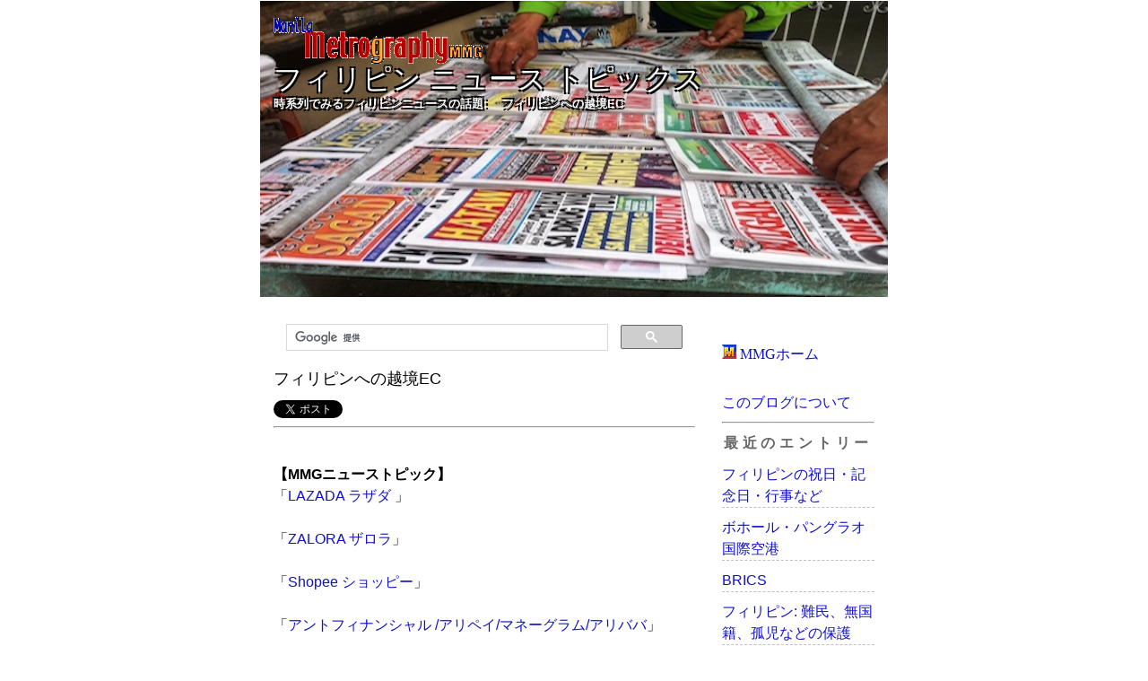

--- FILE ---
content_type: text/html
request_url: http://www.metrography.net/news_archive02/archives/2019_6_4_1055.html
body_size: 89062
content:
<!DOCTYPE html PUBLIC "-//W3C//DTD XHTML 1.0 Transitional//EN" "http://www.w3.org/TR/xhtml1/DTD/xhtml1-transitional.dtd">

<html xmlns="http://www.w3.org/1999/xhtml" lang="ja" xml:lang="ja">

<head>
<!-- Google tag (gtag.js) -->
<script async src="https://www.googletagmanager.com/gtag/js?id=UA-46285472-1"></script>
<script>
  window.dataLayer = window.dataLayer || [];
  function gtag(){dataLayer.push(arguments);}
  gtag('js', new Date());

  gtag('config', 'UA-46285472-1');
</script>
<script async src="https://pagead2.googlesyndication.com/pagead/js/adsbygoogle.js"></script>
<script>
     (adsbygoogle = window.adsbygoogle || []).push({
          google_ad_client: "ca-pub-0399181726908505",
          enable_page_level_ads: true
     });
</script>

<script async src="https://fundingchoicesmessages.google.com/i/pub-0399181726908505?ers=1" nonce="bzXHNk6s9ZAQA6ChoJa1ug"></script><script nonce="bzXHNk6s9ZAQA6ChoJa1ug">(function() {function signalGooglefcPresent() {if (!window.frames['googlefcPresent']) {if (document.body) {const iframe = document.createElement('iframe'); iframe.style = 'width: 0; height: 0; border: none; z-index: -1000; left: -1000px; top: -1000px;'; iframe.style.display = 'none'; iframe.name = 'googlefcPresent'; document.body.appendChild(iframe);} else {setTimeout(signalGooglefcPresent, 0);}}}signalGooglefcPresent();})();</script>

<script>(function(){'use strict';function aa(a){var b=0;return function(){return b<a.length?{done:!1,value:a[b++]}:{done:!0}}}var ba="function"==typeof Object.defineProperties?Object.defineProperty:function(a,b,c){if(a==Array.prototype||a==Object.prototype)return a;a[b]=c.value;return a};
function ea(a){a=["object"==typeof globalThis&&globalThis,a,"object"==typeof window&&window,"object"==typeof self&&self,"object"==typeof global&&global];for(var b=0;b<a.length;++b){var c=a[b];if(c&&c.Math==Math)return c}throw Error("Cannot find global object");}var fa=ea(this);function ha(a,b){if(b)a:{var c=fa;a=a.split(".");for(var d=0;d<a.length-1;d++){var e=a[d];if(!(e in c))break a;c=c[e]}a=a[a.length-1];d=c[a];b=b(d);b!=d&&null!=b&&ba(c,a,{configurable:!0,writable:!0,value:b})}}
var ia="function"==typeof Object.create?Object.create:function(a){function b(){}b.prototype=a;return new b},l;if("function"==typeof Object.setPrototypeOf)l=Object.setPrototypeOf;else{var m;a:{var ja={a:!0},ka={};try{ka.__proto__=ja;m=ka.a;break a}catch(a){}m=!1}l=m?function(a,b){a.__proto__=b;if(a.__proto__!==b)throw new TypeError(a+" is not extensible");return a}:null}var la=l;
function n(a,b){a.prototype=ia(b.prototype);a.prototype.constructor=a;if(la)la(a,b);else for(var c in b)if("prototype"!=c)if(Object.defineProperties){var d=Object.getOwnPropertyDescriptor(b,c);d&&Object.defineProperty(a,c,d)}else a[c]=b[c];a.A=b.prototype}function ma(){for(var a=Number(this),b=[],c=a;c<arguments.length;c++)b[c-a]=arguments[c];return b}
var na="function"==typeof Object.assign?Object.assign:function(a,b){for(var c=1;c<arguments.length;c++){var d=arguments[c];if(d)for(var e in d)Object.prototype.hasOwnProperty.call(d,e)&&(a[e]=d[e])}return a};ha("Object.assign",function(a){return a||na});/*

 Copyright The Closure Library Authors.
 SPDX-License-Identifier: Apache-2.0
*/
var p=this||self;function q(a){return a};var t,u;a:{for(var oa=["CLOSURE_FLAGS"],v=p,x=0;x<oa.length;x++)if(v=v[oa[x]],null==v){u=null;break a}u=v}var pa=u&&u[610401301];t=null!=pa?pa:!1;var z,qa=p.navigator;z=qa?qa.userAgentData||null:null;function A(a){return t?z?z.brands.some(function(b){return(b=b.brand)&&-1!=b.indexOf(a)}):!1:!1}function B(a){var b;a:{if(b=p.navigator)if(b=b.userAgent)break a;b=""}return-1!=b.indexOf(a)};function C(){return t?!!z&&0<z.brands.length:!1}function D(){return C()?A("Chromium"):(B("Chrome")||B("CriOS"))&&!(C()?0:B("Edge"))||B("Silk")};var ra=C()?!1:B("Trident")||B("MSIE");!B("Android")||D();D();B("Safari")&&(D()||(C()?0:B("Coast"))||(C()?0:B("Opera"))||(C()?0:B("Edge"))||(C()?A("Microsoft Edge"):B("Edg/"))||C()&&A("Opera"));var sa={},E=null;var ta="undefined"!==typeof Uint8Array,ua=!ra&&"function"===typeof btoa;var F="function"===typeof Symbol&&"symbol"===typeof Symbol()?Symbol():void 0,G=F?function(a,b){a[F]|=b}:function(a,b){void 0!==a.g?a.g|=b:Object.defineProperties(a,{g:{value:b,configurable:!0,writable:!0,enumerable:!1}})};function va(a){var b=H(a);1!==(b&1)&&(Object.isFrozen(a)&&(a=Array.prototype.slice.call(a)),I(a,b|1))}
var H=F?function(a){return a[F]|0}:function(a){return a.g|0},J=F?function(a){return a[F]}:function(a){return a.g},I=F?function(a,b){a[F]=b}:function(a,b){void 0!==a.g?a.g=b:Object.defineProperties(a,{g:{value:b,configurable:!0,writable:!0,enumerable:!1}})};function wa(){var a=[];G(a,1);return a}function xa(a,b){I(b,(a|0)&-99)}function K(a,b){I(b,(a|34)&-73)}function L(a){a=a>>11&1023;return 0===a?536870912:a};var M={};function N(a){return null!==a&&"object"===typeof a&&!Array.isArray(a)&&a.constructor===Object}var O,ya=[];I(ya,39);O=Object.freeze(ya);var P;function Q(a,b){P=b;a=new a(b);P=void 0;return a}
function R(a,b,c){null==a&&(a=P);P=void 0;if(null==a){var d=96;c?(a=[c],d|=512):a=[];b&&(d=d&-2095105|(b&1023)<<11)}else{if(!Array.isArray(a))throw Error();d=H(a);if(d&64)return a;d|=64;if(c&&(d|=512,c!==a[0]))throw Error();a:{c=a;var e=c.length;if(e){var f=e-1,g=c[f];if(N(g)){d|=256;b=(d>>9&1)-1;e=f-b;1024<=e&&(za(c,b,g),e=1023);d=d&-2095105|(e&1023)<<11;break a}}b&&(g=(d>>9&1)-1,b=Math.max(b,e-g),1024<b&&(za(c,g,{}),d|=256,b=1023),d=d&-2095105|(b&1023)<<11)}}I(a,d);return a}
function za(a,b,c){for(var d=1023+b,e=a.length,f=d;f<e;f++){var g=a[f];null!=g&&g!==c&&(c[f-b]=g)}a.length=d+1;a[d]=c};function Aa(a){switch(typeof a){case "number":return isFinite(a)?a:String(a);case "boolean":return a?1:0;case "object":if(a&&!Array.isArray(a)&&ta&&null!=a&&a instanceof Uint8Array){if(ua){for(var b="",c=0,d=a.length-10240;c<d;)b+=String.fromCharCode.apply(null,a.subarray(c,c+=10240));b+=String.fromCharCode.apply(null,c?a.subarray(c):a);a=btoa(b)}else{void 0===b&&(b=0);if(!E){E={};c="ABCDEFGHIJKLMNOPQRSTUVWXYZabcdefghijklmnopqrstuvwxyz0123456789".split("");d=["+/=","+/","-_=","-_.","-_"];for(var e=
0;5>e;e++){var f=c.concat(d[e].split(""));sa[e]=f;for(var g=0;g<f.length;g++){var h=f[g];void 0===E[h]&&(E[h]=g)}}}b=sa[b];c=Array(Math.floor(a.length/3));d=b[64]||"";for(e=f=0;f<a.length-2;f+=3){var k=a[f],w=a[f+1];h=a[f+2];g=b[k>>2];k=b[(k&3)<<4|w>>4];w=b[(w&15)<<2|h>>6];h=b[h&63];c[e++]=g+k+w+h}g=0;h=d;switch(a.length-f){case 2:g=a[f+1],h=b[(g&15)<<2]||d;case 1:a=a[f],c[e]=b[a>>2]+b[(a&3)<<4|g>>4]+h+d}a=c.join("")}return a}}return a};function Ba(a,b,c){a=Array.prototype.slice.call(a);var d=a.length,e=b&256?a[d-1]:void 0;d+=e?-1:0;for(b=b&512?1:0;b<d;b++)a[b]=c(a[b]);if(e){b=a[b]={};for(var f in e)Object.prototype.hasOwnProperty.call(e,f)&&(b[f]=c(e[f]))}return a}function Da(a,b,c,d,e,f){if(null!=a){if(Array.isArray(a))a=e&&0==a.length&&H(a)&1?void 0:f&&H(a)&2?a:Ea(a,b,c,void 0!==d,e,f);else if(N(a)){var g={},h;for(h in a)Object.prototype.hasOwnProperty.call(a,h)&&(g[h]=Da(a[h],b,c,d,e,f));a=g}else a=b(a,d);return a}}
function Ea(a,b,c,d,e,f){var g=d||c?H(a):0;d=d?!!(g&32):void 0;a=Array.prototype.slice.call(a);for(var h=0;h<a.length;h++)a[h]=Da(a[h],b,c,d,e,f);c&&c(g,a);return a}function Fa(a){return a.s===M?a.toJSON():Aa(a)};function Ga(a,b,c){c=void 0===c?K:c;if(null!=a){if(ta&&a instanceof Uint8Array)return b?a:new Uint8Array(a);if(Array.isArray(a)){var d=H(a);if(d&2)return a;if(b&&!(d&64)&&(d&32||0===d))return I(a,d|34),a;a=Ea(a,Ga,d&4?K:c,!0,!1,!0);b=H(a);b&4&&b&2&&Object.freeze(a);return a}a.s===M&&(b=a.h,c=J(b),a=c&2?a:Q(a.constructor,Ha(b,c,!0)));return a}}function Ha(a,b,c){var d=c||b&2?K:xa,e=!!(b&32);a=Ba(a,b,function(f){return Ga(f,e,d)});G(a,32|(c?2:0));return a};function Ia(a,b){a=a.h;return Ja(a,J(a),b)}function Ja(a,b,c,d){if(-1===c)return null;if(c>=L(b)){if(b&256)return a[a.length-1][c]}else{var e=a.length;if(d&&b&256&&(d=a[e-1][c],null!=d))return d;b=c+((b>>9&1)-1);if(b<e)return a[b]}}function Ka(a,b,c,d,e){var f=L(b);if(c>=f||e){e=b;if(b&256)f=a[a.length-1];else{if(null==d)return;f=a[f+((b>>9&1)-1)]={};e|=256}f[c]=d;e&=-1025;e!==b&&I(a,e)}else a[c+((b>>9&1)-1)]=d,b&256&&(d=a[a.length-1],c in d&&delete d[c]),b&1024&&I(a,b&-1025)}
function La(a,b){var c=Ma;var d=void 0===d?!1:d;var e=a.h;var f=J(e),g=Ja(e,f,b,d);var h=!1;if(null==g||"object"!==typeof g||(h=Array.isArray(g))||g.s!==M)if(h){var k=h=H(g);0===k&&(k|=f&32);k|=f&2;k!==h&&I(g,k);c=new c(g)}else c=void 0;else c=g;c!==g&&null!=c&&Ka(e,f,b,c,d);e=c;if(null==e)return e;a=a.h;f=J(a);f&2||(g=e,c=g.h,h=J(c),g=h&2?Q(g.constructor,Ha(c,h,!1)):g,g!==e&&(e=g,Ka(a,f,b,e,d)));return e}function Na(a,b){a=Ia(a,b);return null==a||"string"===typeof a?a:void 0}
function Oa(a,b){a=Ia(a,b);return null!=a?a:0}function S(a,b){a=Na(a,b);return null!=a?a:""};function T(a,b,c){this.h=R(a,b,c)}T.prototype.toJSON=function(){var a=Ea(this.h,Fa,void 0,void 0,!1,!1);return Pa(this,a,!0)};T.prototype.s=M;T.prototype.toString=function(){return Pa(this,this.h,!1).toString()};
function Pa(a,b,c){var d=a.constructor.v,e=L(J(c?a.h:b)),f=!1;if(d){if(!c){b=Array.prototype.slice.call(b);var g;if(b.length&&N(g=b[b.length-1]))for(f=0;f<d.length;f++)if(d[f]>=e){Object.assign(b[b.length-1]={},g);break}f=!0}e=b;c=!c;g=J(a.h);a=L(g);g=(g>>9&1)-1;for(var h,k,w=0;w<d.length;w++)if(k=d[w],k<a){k+=g;var r=e[k];null==r?e[k]=c?O:wa():c&&r!==O&&va(r)}else h||(r=void 0,e.length&&N(r=e[e.length-1])?h=r:e.push(h={})),r=h[k],null==h[k]?h[k]=c?O:wa():c&&r!==O&&va(r)}d=b.length;if(!d)return b;
var Ca;if(N(h=b[d-1])){a:{var y=h;e={};c=!1;for(var ca in y)Object.prototype.hasOwnProperty.call(y,ca)&&(a=y[ca],Array.isArray(a)&&a!=a&&(c=!0),null!=a?e[ca]=a:c=!0);if(c){for(var rb in e){y=e;break a}y=null}}y!=h&&(Ca=!0);d--}for(;0<d;d--){h=b[d-1];if(null!=h)break;var cb=!0}if(!Ca&&!cb)return b;var da;f?da=b:da=Array.prototype.slice.call(b,0,d);b=da;f&&(b.length=d);y&&b.push(y);return b};function Qa(a){return function(b){if(null==b||""==b)b=new a;else{b=JSON.parse(b);if(!Array.isArray(b))throw Error(void 0);G(b,32);b=Q(a,b)}return b}};function Ra(a){this.h=R(a)}n(Ra,T);var Sa=Qa(Ra);var U;function V(a){this.g=a}V.prototype.toString=function(){return this.g+""};var Ta={};function Ua(){return Math.floor(2147483648*Math.random()).toString(36)+Math.abs(Math.floor(2147483648*Math.random())^Date.now()).toString(36)};function Va(a,b){b=String(b);"application/xhtml+xml"===a.contentType&&(b=b.toLowerCase());return a.createElement(b)}function Wa(a){this.g=a||p.document||document}Wa.prototype.appendChild=function(a,b){a.appendChild(b)};/*

 SPDX-License-Identifier: Apache-2.0
*/
function Xa(a,b){a.src=b instanceof V&&b.constructor===V?b.g:"type_error:TrustedResourceUrl";var c,d;(c=(b=null==(d=(c=(a.ownerDocument&&a.ownerDocument.defaultView||window).document).querySelector)?void 0:d.call(c,"script[nonce]"))?b.nonce||b.getAttribute("nonce")||"":"")&&a.setAttribute("nonce",c)};function Ya(a){a=void 0===a?document:a;return a.createElement("script")};function Za(a,b,c,d,e,f){try{var g=a.g,h=Ya(g);h.async=!0;Xa(h,b);g.head.appendChild(h);h.addEventListener("load",function(){e();d&&g.head.removeChild(h)});h.addEventListener("error",function(){0<c?Za(a,b,c-1,d,e,f):(d&&g.head.removeChild(h),f())})}catch(k){f()}};var $a=p.atob("aHR0cHM6Ly93d3cuZ3N0YXRpYy5jb20vaW1hZ2VzL2ljb25zL21hdGVyaWFsL3N5c3RlbS8xeC93YXJuaW5nX2FtYmVyXzI0ZHAucG5n"),ab=p.atob("WW91IGFyZSBzZWVpbmcgdGhpcyBtZXNzYWdlIGJlY2F1c2UgYWQgb3Igc2NyaXB0IGJsb2NraW5nIHNvZnR3YXJlIGlzIGludGVyZmVyaW5nIHdpdGggdGhpcyBwYWdlLg=="),bb=p.atob("RGlzYWJsZSBhbnkgYWQgb3Igc2NyaXB0IGJsb2NraW5nIHNvZnR3YXJlLCB0aGVuIHJlbG9hZCB0aGlzIHBhZ2Uu");function db(a,b,c){this.i=a;this.l=new Wa(this.i);this.g=null;this.j=[];this.m=!1;this.u=b;this.o=c}
function eb(a){if(a.i.body&&!a.m){var b=function(){fb(a);p.setTimeout(function(){return gb(a,3)},50)};Za(a.l,a.u,2,!0,function(){p[a.o]||b()},b);a.m=!0}}
function fb(a){for(var b=W(1,5),c=0;c<b;c++){var d=X(a);a.i.body.appendChild(d);a.j.push(d)}b=X(a);b.style.bottom="0";b.style.left="0";b.style.position="fixed";b.style.width=W(100,110).toString()+"%";b.style.zIndex=W(2147483544,2147483644).toString();b.style["background-color"]=hb(249,259,242,252,219,229);b.style["box-shadow"]="0 0 12px #888";b.style.color=hb(0,10,0,10,0,10);b.style.display="flex";b.style["justify-content"]="center";b.style["font-family"]="Roboto, Arial";c=X(a);c.style.width=W(80,
85).toString()+"%";c.style.maxWidth=W(750,775).toString()+"px";c.style.margin="24px";c.style.display="flex";c.style["align-items"]="flex-start";c.style["justify-content"]="center";d=Va(a.l.g,"IMG");d.className=Ua();d.src=$a;d.alt="Warning icon";d.style.height="24px";d.style.width="24px";d.style["padding-right"]="16px";var e=X(a),f=X(a);f.style["font-weight"]="bold";f.textContent=ab;var g=X(a);g.textContent=bb;Y(a,e,f);Y(a,e,g);Y(a,c,d);Y(a,c,e);Y(a,b,c);a.g=b;a.i.body.appendChild(a.g);b=W(1,5);for(c=
0;c<b;c++)d=X(a),a.i.body.appendChild(d),a.j.push(d)}function Y(a,b,c){for(var d=W(1,5),e=0;e<d;e++){var f=X(a);b.appendChild(f)}b.appendChild(c);c=W(1,5);for(d=0;d<c;d++)e=X(a),b.appendChild(e)}function W(a,b){return Math.floor(a+Math.random()*(b-a))}function hb(a,b,c,d,e,f){return"rgb("+W(Math.max(a,0),Math.min(b,255)).toString()+","+W(Math.max(c,0),Math.min(d,255)).toString()+","+W(Math.max(e,0),Math.min(f,255)).toString()+")"}function X(a){a=Va(a.l.g,"DIV");a.className=Ua();return a}
function gb(a,b){0>=b||null!=a.g&&0!=a.g.offsetHeight&&0!=a.g.offsetWidth||(ib(a),fb(a),p.setTimeout(function(){return gb(a,b-1)},50))}
function ib(a){var b=a.j;var c="undefined"!=typeof Symbol&&Symbol.iterator&&b[Symbol.iterator];if(c)b=c.call(b);else if("number"==typeof b.length)b={next:aa(b)};else throw Error(String(b)+" is not an iterable or ArrayLike");for(c=b.next();!c.done;c=b.next())(c=c.value)&&c.parentNode&&c.parentNode.removeChild(c);a.j=[];(b=a.g)&&b.parentNode&&b.parentNode.removeChild(b);a.g=null};function jb(a,b,c,d,e){function f(k){document.body?g(document.body):0<k?p.setTimeout(function(){f(k-1)},e):b()}function g(k){k.appendChild(h);p.setTimeout(function(){h?(0!==h.offsetHeight&&0!==h.offsetWidth?b():a(),h.parentNode&&h.parentNode.removeChild(h)):a()},d)}var h=kb(c);f(3)}function kb(a){var b=document.createElement("div");b.className=a;b.style.width="1px";b.style.height="1px";b.style.position="absolute";b.style.left="-10000px";b.style.top="-10000px";b.style.zIndex="-10000";return b};function Ma(a){this.h=R(a)}n(Ma,T);function lb(a){this.h=R(a)}n(lb,T);var mb=Qa(lb);function nb(a){a=Na(a,4)||"";if(void 0===U){var b=null;var c=p.trustedTypes;if(c&&c.createPolicy){try{b=c.createPolicy("goog#html",{createHTML:q,createScript:q,createScriptURL:q})}catch(d){p.console&&p.console.error(d.message)}U=b}else U=b}a=(b=U)?b.createScriptURL(a):a;return new V(a,Ta)};function ob(a,b){this.m=a;this.o=new Wa(a.document);this.g=b;this.j=S(this.g,1);this.u=nb(La(this.g,2));this.i=!1;b=nb(La(this.g,13));this.l=new db(a.document,b,S(this.g,12))}ob.prototype.start=function(){pb(this)};
function pb(a){qb(a);Za(a.o,a.u,3,!1,function(){a:{var b=a.j;var c=p.btoa(b);if(c=p[c]){try{var d=Sa(p.atob(c))}catch(e){b=!1;break a}b=b===Na(d,1)}else b=!1}b?Z(a,S(a.g,14)):(Z(a,S(a.g,8)),eb(a.l))},function(){jb(function(){Z(a,S(a.g,7));eb(a.l)},function(){return Z(a,S(a.g,6))},S(a.g,9),Oa(a.g,10),Oa(a.g,11))})}function Z(a,b){a.i||(a.i=!0,a=new a.m.XMLHttpRequest,a.open("GET",b,!0),a.send())}function qb(a){var b=p.btoa(a.j);a.m[b]&&Z(a,S(a.g,5))};(function(a,b){p[a]=function(){var c=ma.apply(0,arguments);p[a]=function(){};b.apply(null,c)}})("__h82AlnkH6D91__",function(a){"function"===typeof window.atob&&(new ob(window,mb(window.atob(a)))).start()});}).call(this);

window.__h82AlnkH6D91__("[base64]/[base64]/[base64]/[base64]");</script>

<meta name="viewport" content="width=device-width, initial-scale=1">
<meta name="format-detection" content="telephone=no">
<link media="only screen and (max-device-width:480px)" href="http://www.metrography.net/news_archive02/archives/smart.css" type="text/css" rel="stylesheet" />
<link media="screen and (min-device-width:481px)" href="http://www.metrography.net/news_archive02/archives/styles-main.css" type="text/css" rel="stylesheet" />
<!--[if IE]>
<link href="styles-main.css" type="text/css" rel="stylesheet" />
<![endif]-->

<link rel="shortcut icon" href="http://www.metrography.net/Images/MMG_favicon.GIF" type="image/gif">
<meta http-equiv="Content-Type" content="text/html; charset=Shift_JIS" />
<title>フィリピン ニュース トピックス フィリピンへの越境EC</title>


<link rel="alternate" type="application/rss+xml" title="RSS 1.0" href="http://www.metrography.net/news_archive02/index.rdf" />
<div id="fb-root"></div>
<script>(function(d, s, id) {
  var js, fjs = d.getElementsByTagName(s)[0];
  if (d.getElementById(id)) return;
  js = d.createElement(s); js.id = id;
  js.src = "//connect.facebook.net/en_US/sdk.js#xfbml=1&version=v2.8";
  fjs.parentNode.insertBefore(js, fjs);
}(document, 'script', 'facebook-jssdk'));</script>
</head>

<body>



<!--ヘッダリスト部分-->
<div id="container">
<div id="banner">
<a href="http://www.metrography.net/"><img src="http://metrography.net/title_beta.gif" border="0"></a>
<br>
<h1>フィリピン ニュース トピックス</h1>
<h2>時系列でみるフィリピンニュースの話題:　 フィリピンへの越境EC</h2>
</div>

<div id="center">
<div class="content">


<div>
<script>
  (function() {
    var cx = '004021924931820411246:6qhjq7gkxjs';
    var gcse = document.createElement('script');
    gcse.type = 'text/javascript';
    gcse.async = true;
    gcse.src = 'https://cse.google.com/cse.js?cx=' + cx;
    var s = document.getElementsByTagName('script')[0];
    s.parentNode.insertBefore(gcse, s);
  })();
</script>
<gcse:search></gcse:search>
</div>
<!--メイン部分-->
<!-- <h2>2019年6月4日</h2> -->
<h3 id="001055">フィリピンへの越境EC</h3>
<a href="https://twitter.com/share?ref_src=twsrc%5Etfw" class="twitter-share-button" data-show-count="false">Tweet</a><script async src="https://platform.twitter.com/widgets.js" charset="utf-8"></script>
<hr>

<p><!--<br />.................................................<br />【MMGニューストピック】<br />「<a href="http://www.metrography.net/news_archive02/archives/2019_6_4_1055.html" target="_blank">フィリピンへの越境EC</a>」<br /><br />--><br /><strong>【MMGニューストピック】</strong><br />「<a href="http://www.metrography.net/news_archive02/archives/2019_5_11_771.html" target="_blank">LAZADA ラザダ </a>」<br /><br />「<a href="http://www.metrography.net/news_archive02/archives/2019_5_11_1075.html" target="_blank">ZALORA ザロラ</a>」<br /><br />「<a href="http://www.metrography.net/news_archive02/archives/2019_5_11_936.html" target="_blank">Shopee ショッピー</a>」<br /><br />「<a href="http://www.metrography.net/news_archive03/archives/2018_1_8_247.html" target="_blank">アントフィナンシャル /アリペイ/マネーグラム/アリババ</a>」<br /><br />「<a href="http://www.metrography.net/news_archive02/archives/2019_5_13_953.html" target="_blank">フィリピン: デジタル課税</a>」<br /><br />「<a href="http://www.metrography.net/news_archive02/archives/2019_8_20_634.html" target="_blank">フィリピンの日系企業動向・日系進出支援</a>」<br /><hr><br /><strong>【ニュース見出し】</strong><br /><br /><a href="https://www.commercepick.com/archives/79713" target="_blank">ショッピージャパン「11.11メガデー」で日本越境セラーの注文数が急増 - 東南アジア主要市場やブラジルで高い成長</a><br /><font color=045A0F>(コマースピック)</font> 2025/12/08<br />.................................................<br />【MMGニューストピック】<br />「<a href="http://www.metrography.net/news_archive02/archives/2019_5_11_936.html" target="_blank">Shopee ショッピー</a>」<br /><hr><br /><a href="https://www.youtube.com/watch?v=DSL6b3sCk_I" target="_blank">「海外の何十億人にリーチできる」静岡の中古ブランド店がSNSライブ販売で“世界”へ 2兆円市場の可能性とは=静岡</a><br /><font color=045A0F>(静岡放送 | Youtube)</font> 2025/09/18<br /><hr><br /><a href="https://netshop.impress.co.jp/node/13708" target="_blank">越境ECで注目を集める東南アジア。人気の商品・カテゴリや市場概況を解説</a><br /><font color=045A0F>(ネットショップ担当者フォーラム)</font> 2025/04/09<br />.................................................<br />【MMGニューストピック】<br />「<a href="http://www.metrography.net/news_archive04/archives/2020_11_11_70.html" target="_blank">フィリピン: 消費者動向</a>」<br /><hr><br /><a href="https://www.nna.jp/news/2728451" target="_blank">EC支援エニー、現地法人を設立</a><br /><font color=045A0F>(NNA ASIA)</font> 2024/11/15<br />.................................................<br />【参考リンク】<br /><a href="https://anymindgroup.com/ja/" target="_blank">AnyMind Group</a><br /><hr><br /><a href="https://www.dreamnews.jp/press/0000305909/" target="_blank">スキンケアブランド『ルアンルアン』 越境ECサイト「Buy&Ship」にて、台湾・香港・シンガポール・ フィリピン・マレーシアでの販売をスタート！</a><br /><font color=045A0F>(DreamNews)</font> 2024/10/03<br />.................................................<br />【参考リンク】<br /><a href="https://shop.ruamruam.jp/" target="_blank">ルアンルアン</a><br />.................................................<br />【MMGニューストピック】<br />「<a href="http://www.metrography.net/news_archive02/archives/2019_11_3_923.html" target="_blank">フィリピンのヘルスケア・美容業界</a>」<br /><hr><br /><a href="https://www.jetro.go.jp/world/reports/2024/02/3ed7cbf96e941e22.html" target="_blank">ECサイトにおける模倣品対策を講ずるための基礎情報調査（2024年3月）</a><br /><font color=045A0F>(JETRO)</font> 2024/04/16<br />.................................................<br />【MMGニューストピック】<br />「<a href="http://www.metrography.net/news_archive02/archives/2019_5_25_773.html" target="_blank">フィリピンと知的財産権</a>」<br /><hr><br /><a href="https://prtimes.jp/main/html/rd/p/000000091.000033629.html" target="_blank">【導入事例】非常食の製造・販売を手がけるグリーンデザイン＆コンサルティングに貿易まるなげパッケージ「デジトラッド」を提供</a><br /><font color=045A0F>(PR TIMES)</font> 2024/02/15<br />.................................................<br />【参考リンク】<br /><a href="https://standage.co.jp/digitrad" target="_blank">デジトラッド</a><br /><hr><br /><a href="https://prtimes.jp/main/html/rd/p/000000357.000018392.html" target="_blank">AnyMind Group、韓国・フィリピン・タイにおける新経営体制に関するお知らせ</a><br /><font color=045A0F>(PR TIMES)</font> 2024/01/04<br />.................................................<br />【参考リンク】<br /><a href="https://anymindgroup.com/" target="_blank">AnyMind Group</a><br /><hr><br /><a href="https://prtimes.jp/main/html/rd/p/000000071.000033212.html" target="_blank">株式会社Nintが成長する東南アジア各国のEC市場を可視化する【東南アジアデータソリューション】を開始します。</a><br /><font color=045A0F>(PR TIMES)</font> 2023/12/12<br />.................................................<br />【参考リンク】<br /><a href="https://corp.nint.jp/" target="_blank">株式会社Nint</a><br /><hr><br /><a href="https://www.meti.go.jp/policy/mono_info_service/mono/creative/cj_fund.html" target="_blank">株式会社海外需要開拓支援機構（クールジャパン機構）について</a><br /><font color=045A0F>(経済産業省)</font><br />.................................................<br />【添付資料】<br /><a href="https://www.meti.go.jp/policy/mono_info_service/mono/creative/231121_cooljapanfund.pdf" target="_blank">株式会社海外需要開拓支援機構について</a> <font color=045A0F>(経済産業省)</font> 2023/11<br /><hr><br /><a href="https://prtimes.jp/main/html/rd/p/000000055.000054897.html" target="_blank">JP Smart SIMの人気商品 訪日外国人旅行者向けのプリペイドSIMカード「JP Smart Prepaid」を海外ECモールLAZADAで販売開始！</a><br /><font color=045A0F>(PR TIMES)</font> 2023/11/27<br />.................................................<br />【参考リンク】<br /><a href="https://www.lazada.com.ph/products/i4115428381.html?spm=a1z10uk.26135839.tablerow_1.1.78892c96WIUvQ8" target="_blank">フィリピン</a> <font color=045A0F>(LAZADA)</font><br />.................................................<br />【MMGニューストピック】<br />「<a href="http://www.metrography.net/news_archive02/archives/2019_6_29_714.html" target="_blank">訪日 | インバウンド</a>」<br /><hr><br /><a href="https://forbesjapan.com/articles/detail/67323" target="_blank">東南アジアのEコマース業界の水先案内人、Etailyが1800万ドルを調達</a><br /><font color=045A0F>(Forbes Japan)</font> 2023/11/16<br />.................................................<br />【参考リンク】<br /><a href="https://www.etaily.com/" target="_blank">Etaily</a><br /><hr><br /><a href="https://anymindgroup.com/ja/news/press-release/q3-2023-earnings/" target="_blank">AnyMind Group、2023年第3四半期決算を発表</a><br /><font color=045A0F>(AnyMind)</font> 2023/11/15<br /><hr><br /><a href="https://prtimes.jp/main/html/rd/p/000000018.000039736.html" target="_blank">越境EC「WAFUU.COM」世界70か国へ 20言語対応で更なる拡大を目指す 成長率1200%超え</a><br /><font color=045A0F>(PR TIMES)</font> 2023/10/30<br />.................................................<br />【参考リンク】<br /><a href="https://WAFUU.COM/" target="_blank">WAFUU.COM</a><br /><hr><br /><a href="https://prtimes.jp/main/html/rd/p/000000002.000127488.html" target="_blank">【株式会社ウォーネクト】鹿児島県、（公社）鹿児島県貿易協会とShopee Japanの越境EC参入支援事業に参加</a><br /><font color=045A0F>(PR TIMES)</font> 2023/11/01<br />.................................................<br />【参考リンク】<br /><a href="https://wonect.jp/" target="_blank">株式会社ウォーネクト</a><br />.................................................<br />【MMGニューストピック】<br />「<a href="http://www.metrography.net/news_archive02/archives/2019_5_11_936.html" target="_blank">Shopee ショッピー</a>」<br /><hr><br /><a href="https://prtimes.jp/main/html/rd/p/000000004.000121069.html" target="_blank">デジタルスタジオ、日本好きな外国人が集まるアフィリエイト広告プラットフォーム「Discovery Japan Partner」 外国人パートナー登録者数が 10,000名を突破、広告主募集開始</a><br /><font color=045A0F>(PR TIMES)</font> 2023/10/13<br />.................................................<br />【参考リンク】<br /><a href="https://partner.discovery-japan.me/service/" target="_blank">Discovery Japan Partner</a><br />.................................................<br />【MMGニューストピック】<br />「<a href="http://www.metrography.net/news_archive02/archives/2019_9_10_785.html" target="_blank">広告・PR・マーケティング・コンサル業界</a>」<br /><br />「<a href="http://www.metrography.net/news_archive02/archives/2019_5_6_962.html" target="_blank">フィリピン: Youtuber、 インフルエンサー</a>」<br /><br />「<a href="http://www.metrography.net/news_archive02/archives/2019_6_29_714.html" target="_blank">訪日 | インバウンド</a>」<br /><hr><br /><a href="https://prtimes.jp/main/html/rd/p/000000002.000076755.html" target="_blank">越境EC（海外販売）支援会社のマルコネクト、IT導入補助金2023「IT導入支援事業者」に採択<br />越境ECサイトを構築し、中小企業・小規模事業者等の海外販売を支援</a><br /><font color=045A0F>(PR TIMES)</font> 2023/10/12<br />.................................................<br />【参考リンク】<br /><a href="https://mul-connect.com" target="_blank">株式会社マルコネクト</a><br /><hr><br /><a href="https://prtimes.jp/main/html/rd/p/000000006.000110186.html" target="_blank">パーソナライズネイル「RIENE」が東南アジア圏への海外流通を開始</a><br /><font color=045A0F>(PR TIMES)</font> 2023/10/02<br />.................................................<br />【参考リンク】<br /><a href="https://riene-nail.com/" target="_blank">株式会社RIENE</a><br /><hr><br /><a href="https://prtimes.jp/main/html/rd/p/000000292.000023616.html" target="_blank">日本の文化を届けるZenPopがフィリピン出身のクリエイター カイラさん（rainbowholic）とコラボレーションしたサブスクリプションボックスを発売</a><br /><font color=045A0F>(PR TIMES)</font> 2023/09/26<br />.................................................<br />【参考リンク】<br /><a href="https://rainbowholicshop.com/" target="_blank">Rainbowholic Shop</a><br /><hr><br /><a href="https://prtimes.jp/main/html/rd/p/000000306.000018392.html" target="_blank">AnyMind Groupの海外配送自動化プラットフォーム「AnyLogi」、新機能「関税・配送料自動表示機能」を提供開始</a><br /><font color=045A0F>(PR TIMES)</font> 2023/07/19<br />.................................................<br />【参考リンク】<br /><a href="https://anylogi.com/ja/" target="_blank">AnyLogi</a><br /><hr><br /><a href="https://www.ryutsuu.biz/abroad/p070541.html" target="_blank">国際eパケット料金廃止／代替えサービス「スタンダードEXPRESS」紹介</a><br /><font color=045A0F>(流通ニュース)</font> 2023/07/05<br /><hr><br /><a href="https://prtimes.jp/main/html/rd/p/000000297.000018392.html" target="_blank">AnyMind Group、東南アジア・中華圏において、ソーシャルコマース、ライブコマース展開等を包括的に支援するサービス「Social Hack」を提供開始</a><br /><font color=045A0F>(PR TIMES)</font> 2023/06/23<br />.................................................<br />【参考リンク】<br /><a href="https://anymindgroup.com/" target="_blank">AnyMind Group株式会社</a><br /><hr><br /><a href="https://prtimes.jp/main/html/rd/p/000000002.000121069.html" target="_blank">越境ECプラットフォーム「Live Commerce」の決済機能に、東南アジア向け決済 フィリピン・インドネシア、ベトナム、タイに対応、東南アジア向け越境ECが日本から可能に</a><br /><font color=045A0F>(PR TIMES)</font> 2023/06/16<br />.................................................<br />【参考リンク】<br /><a href="https://www.live-commerce.com/seminar/cross-border-202305.html" target="_blank">Live Commerce</a><br /><hr><br /><a href="https://prtimes.jp/main/html/rd/p/000000290.000018392.html" target="_blank">AnyMind Groupのインフルエンサーマーケティングプラットフォーム 「AnyTag」が東南アジア最大級のECモールLazada、Shopeeとの連携を開始</a><br /><font color=045A0F>(PR TIMES)</font> 2023/06/13<br />.................................................<br />【参考リンク】<br /><a href="https://anytag.jp/ja/" target="_blank">AnyTag</a><br />.................................................<br />【MMGニューストピック】<br />「<a href="http://www.metrography.net/news_archive02/archives/2019_5_6_962.html" target="_blank">フィリピン: Youtuber、 インフルエンサー</a>」<br /><br />「<a href="http://www.metrography.net/news_archive02/archives/2019_5_11_771.html" target="_blank">LAZADA ラザダ </a>」<br /><br />「<a href="http://www.metrography.net/news_archive02/archives/2019_5_11_936.html" target="_blank">Shopee ショッピー</a>」<br /><hr><br /><a href="https://prtimes.jp/main/html/rd/p/000000273.000018392.html" target="_blank">AnyMind Group、UPSと越境配送領域における日本初の取り組みを開始。EC事業者向け配送支援を強化</a><br /><font color=045A0F>(PR TIMES)</font> 2023/05/09<br />.................................................<br />【参考リンク】<br /><a href="https://anymindgroup.com/ja/" target="_blank">AnyMind Group株式会社</a><br /><hr><br /><a href="https://www.maff.go.jp/j/press/shokuhin/wasyoku/230427.html" target="_blank">外国人に日本の食文化・食体験の魅力を伝える「商品」を大募集！</a><br /><font color=045A0F>(農林水産省)</font> 2023/04/27<br /><hr><br /><a href="https://prtimes.jp/main/html/rd/p/000000001.000121069.html" target="_blank">越境EC ”新興国”攻略セミナー2023</a><br /><font color=045A0F>(PR TIMES)</font> 2023/04/27<br />.................................................<br />【参考リンク】<br /><a href="https://www.live-commerce.com/seminar/cross-border-202305.html" target="_blank">セミナーサイト</a><br /><hr><br /><a href="https://prtimes.jp/main/html/rd/p/000000271.000018392.html" target="_blank">AnyMind GroupとCAMPFIREが連携し、海外ガジェットの日本進出支援チーム「Gadget Hack」を設立。日本市場での本格EC展開を実現</a><br /><font color=045A0F>(PR TIMES)</font> 2023/04/24<br />.................................................<br />【参考リンク】<br /><a href="https://anymindgroup.com/" target="_blank">AnyMind Group</a><br /><hr><br /><a href="https://prtimes.jp/main/html/rd/p/000000268.000018392.html" target="_blank">AnyMind Groupの物流管理プラットフォーム「AnyLogi」、海外配送自動化機能を提供開始</a><br /><font color=045A0F>(PR TIMES)</font> 2023/04/19<br />.................................................<br />【参考リンク】<br /><a href="https://anymindgroup.com/ja/" target="_blank">AnyMind Group株式会社</a><br /><hr> <br /><a href="https://www.value-press.com/pressrelease/316443" target="_blank">越境EC ”新興国”攻略セミナー2023 - 新興国越境EC ゲームのルールが変わる</a><br /><font color=045A0F>(valuepress)</font> 2023/04/14<br /><hr><br /><a href="https://prtimes.jp/main/html/rd/p/000000264.000018392.html" target="_blank">AnyMind Group、アジア向け越境EC支援サービス「AnyShop Official Store」の基本利用料3ヶ月間無料キャンペーンを開始</a><br /><font color=045A0F>(PR TIMES)</font> 2023/03/31<br />.................................................<br />【参考リンク】<br /><a href="https://anymindgroup.com/ja/" target="_blank">AnyMind Group株式会社</a><br /><hr><br /><a href="https://ecnomikata.com/ecnews/38436/" target="_blank">ジグザグ 「ECMSスタンダードEXPRESS」を導入開始</a><br /><font color=045A0F>(ECのミカタ)</font> 2023/03/20<br />.................................................<br />【参考リンク】<br /><a href="https://www.worldshopping.biz/" target="_blank">WorldShopping BIZ</a><br /><hr><br /><a href="https://prtimes.jp/main/html/rd/p/000000258.000018392.html" target="_blank">AnyMind Group、3月16&#12316;17日開催『店舗・EC DXPO 2023』に出展！</a><br /><font color=045A0F>(PR TIMES)</font> 2023/03/07<br /><hr><br /><a href="https://prtimes.jp/main/html/rd/p/000000257.000018392.html" target="_blank">AnyMind Groupの物流管理プラットフォーム「AnyLogi」、ユーザーによる商品購入時の配達日時指定受付機能を提供開始</a><br /><font color=045A0F>(PR TIMES)</font> 2023/03/07<br />.................................................<br />【参考リンク】<br /><a href="https://anylogi.com/ja/" target="_blank">AnyMind Group株式会社</a><br /><hr><br /><a href="https://shopee.jp/news-2023-02-14/" target="_blank">Shopee独自の物流サービスネットワークをフィリピン市場に拡大</a><br /><font color=045A0F>(Shopee Japan)</font> 2023/02/14<br />.................................................<br />【MMGニューストピック】<br />「<a href="http://www.metrography.net/news_archive02/archives/2019_5_11_936.html" target="_blank">Shopee ショッピー</a>」<br /><hr><br /><a href="https://ecnomikata.com/ecnews/38026/" target="_blank">AnyMind Groupが新サービスを開始 アジアでの商品販売がより容易に</a><br /><font color=045A0F>(ECのミカタ)</font> 2022/02/13<br /><hr><br /><a href="https://ecnomikata.com/ecnews/37848/" target="_blank">アパレル・化粧品の越境EC意識調査 79.9%が「旧正月」へ向け販売を強化</a><br /><font color=045A0F>(ECのミカタ)</font> 2023/01/27<br />.................................................<br />【MMGニューストピック】<br />「<a href="http://www.metrography.net/news_archive02/archives/2019_11_3_923.html" target="_blank">フィリピンのヘルスケア・美容業界</a>」<br /><br />「<a href="http://www.metrography.net/news_archive02/archives/2019_12_10_982.html" target="_blank">フィリピンのお正月</a>」<br /><hr><br /><a href="https://ecnomikata.com/ecnews/37583/" target="_blank">ショッピージャパンが越境ECにおける2022年の総括と展望について発表</a><br /><font color=045A0F>(ECのミカタ)</font> 2022/12/26<br />.................................................<br />【MMGニューストピック】<br />「<a href="http://www.metrography.net/news_archive02/archives/2019_5_11_936.html" target="_blank">Shopee ショッピー</a>」<br /><hr><br /><a href="https://prtimes.jp/main/html/rd/p/000000059.000075777.html" target="_blank">2022年越境ECの課題として、半数以上が「サポート対応が難しい」と回答　一方、91.0%の企業が、2023年も引き続き「越境ECに注力」</a><br /><font color=045A0F>(PR TIMES)</font> 2022/12/19<br /><hr><br /><a href="https://prtimes.jp/main/html/rd/p/000000246.000018480.html" target="_blank">越境EC支援のジグザグ、決済機能に「Alipay+」を導入　ウェブインバウンド&#174;&#65038;消費が拡大するアジア圏ユーザーの購入体験を向上</a><br /><font color=045A0F>(PR TIMES)</font> 2022/12/13<br />.................................................<br />【参考リンク】<br /><a href="https://www.zig-zag.co.jp/" target="_blank">株式会社ジグザグ</a><br />.................................................<br />【MMGニューストピック】<br />「<a href="http://www.metrography.net/news_archive03/archives/2018_1_8_247.html" target="_blank">アントフィナンシャル /アリペイ/アリババ</a>」<br /><hr><br /><a href="https://prtimes.jp/main/html/rd/p/000000155.000071307.html" target="_blank">「Global Step Project ー東南アジア販路開拓パッケージサービスー」をアパレルウェブ・オープンロジ・フィードフォースベトナムが共同で開始</a><br /><font color=045A0F>(PR TIMES)</font> 2022/11/15<br />.................................................<br />【参考リンク】<br /><a href="https://www.apparel-web.co.jp" target="_blank">株式会社アパレルウェブ</a><br /><br /><a href="https://corp.openlogi.com/" target="_blank">株式会社オープンロジ</a><br /><br /><a href="https://feedforce.vn/" target="_blank">FEEDFORCE VIETNAM COMPANY LIMITED</a><br /><hr><br /><a href="https://prtimes.jp/main/html/rd/p/000000095.000034630.html" target="_blank">急拡大する越境ECに向け、ストア情報を各国の適切な言語に自動翻訳できる新アプリ「Shopify Translate & Adapt」を9月14日より日本で提供開始</a><br /><font color=045A0F>(PR TIMES)</font> 2022/09/14<br />.................................................<br />【参考リンク】<br /><a href="https://www.shopify.com/jp" target="_blank">Shopify Japan 株式会社</a><br />.................................................<br />【MMGニューストピック】<br />「<a href="http://www.metrography.net/news_archive02/archives/2019_5_11_936.html" target="_blank">Shopee ショッピー</a>」<br /><hr><br /><a href="https://prtimes.jp/main/html/rd/p/000000116.000016178.html" target="_blank">UnivaPayがAlipay+オンライン決済の導入サービスを提供開始</a><br /><font color=045A0F>(PR TIMES)</font> 2022/09/14<br />.................................................<br />【参考リンク】<br /><a href="https://univapaycast.com/" target="_blank">株式会社ユニヴァ・ペイキャスト</a><br />.................................................<br />【MMGニューストピック】<br />「<a href="http://www.metrography.net/news_archive02/archives/2019_8_14_751.html" target="_blank">フィリピンの電子マネー ・電子決済 </a>」<br /><hr><br /><a href="https://ecnomikata.com/ecnews/35874/" target="_blank">越境ECプラットフォームはどう選ぶ？18種類のモール・システムを徹底比較</a><br /><font color=045A0F>(ECのミカタ)</font> 2022/08/26<br /><hr><br /><a href="https://ecnomikata.com/ecnews/35775/" target="_blank">越境ECの構築方法は？自社サイトの立ち上げのポイントや制作会社を紹介</a><br /><font color=045A0F>(ECのミカタ)</font> 2022/08/23<br />.................................................<br />【MMGニューストピック】<br />「<a href="http://www.metrography.net/news_archive02/archives/2019_8_20_634.html" target="_blank">フィリピンの日系企業動向・日系進出支援</a>」<br /><hr><br /><a href="https://www.jmd.co.jp/article.php?no=278659" target="_blank">ECMSジャパン、国際宅配を拡充。越・フィリピン追加</a><br /><font color=045A0F>(日本海事新聞)</font> 2022/06/30<br />.................................................<br />【参考リンク】<br /><a href="https://www.ecmsglobal-jp.com/" target="_blank">ECMSジャパン</a><br />.................................................<br />【MMGニューストピック】<br />「<a href="http://www.metrography.net/news_archive04/archives/2020_2_27_9.html" target="_blank">フィリピンの物流・物流拠点</a>」<br /><hr><br /><a href="https://www.sbbit.jp/article/cont1/87626" target="_blank">「圧倒的成長率」東南アジアEC最新動向、“アマゾンよりスゴい”プレーヤーたち</a><br /><font color=045A0F>(ビジネス+IT)</font> 2022/06/01<br /><hr><br /><a href="https://www.dac.co.jp/index.php/press/2022/20220511_sia" target="_blank">DAC、東南アジアの大手ECイネイブラーと戦略的業務提携契約を締結、 ECマーケティングサービス強化へ</a><br /><font color=045A0F>(DAC)</font> 2022/05/11<br />.................................................<br />【参考リンク】<br /><a href="https://www.sellinall.com/" target="_blank">SELLinALL</a><br /><hr><br /><a href="https://ecport-my.com/news/ec3b4f5ea0/" target="_blank">フィリピン向けの越境EC支援事業を開始</a><br /><font color=045A0F>(EC-port)</font> 2022/04/14<br /><hr><br /><a href="https://prtimes.jp/main/html/rd/p/000000171.000018392.html" target="_blank">AnyMind Group、複数ECチャネルの一元管理でEC運営を最適化するECマネジメントプラットフォーム「AnyX」を提供開始</a><br /><font color=045A0F>(PR TIMES)</font> 2022/04/06<br />.................................................<br />【参考リンク】<br /><a href="https://anymindgroup.com/" target="_blank">AnyMind Group株式会社</a><br /><hr><br /><a href="https://www.itmedia.co.jp/business/articles/2203/24/news135.html" target="_blank">日本のお菓子を海外に届けるサブスクが絶好調　後発のベンチャー企業が世界シェアトップクラスになった理由</a><br /><font color=045A0F>(ITmedia)</font> 2022/03/24<br />.................................................<br />【参考リンク】<br /><a href="https://www.ichigo-co.jp" target="_blank">株式会社ICHIGO</a><br /><br /><a href="https://sakura.co/" target="_blank">Sakurako</a><br /><hr><br /><a href="https://www.kddi.com/open-innovation-program/news/2022/0323/" target="_blank">KDDI Open Innovation Fund 3号、東南アジアでEC価格比較プラットフォームを展開するiPrice Group Sdn Bhdへ出資</a><br /><font color=045A0F>(KDDI)</font> 2022/03/23<br />.................................................<br />【参考リンク】<br /><a href="https://ipricegroup.com" target="_blank">iPrice group</a><br /><hr><br /><a href="https://prtimes.jp/main/html/rd/p/000000318.000000537.html" target="_blank">モノタロウ 英語版カタログを発刊　2022年3月14日</a><br /><font color=045A0F>(PR TIMES)</font> 2022/03/14<br />.................................................<br />【参考リンク】<br /><a href="https://www.monotaro.ph/" target="_blank">株式会社MonotaRO</a><br /><hr><br /><a href="https://www.recycle-tsushin.com/news/detail_6911.php" target="_blank">オール・ジャパン・トレーディング、フェイスブックライブでフィリピンのビッターに販売</a><br /><font color=045A0F>(リサイクル新聞)</font> 2022/02/28<br />.................................................<br />【参考リンク】<br /><a href="https://www.alljapantrading.org" target="_blank">一般社団法人ALL JAPAN TRADING</a><br /><hr><br /><a href="https://www.manila-shimbun.com/category/economy/news262342.html" target="_blank">DHLが協同組合を支援へ　世界的商品発送網を安価で提供</a><br /><font color=045A0F>(まにら新聞)</font> 2022/02/21<br />.................................................<br />【参考リンク】<br /><a href="https://coopbiz.ph/" target="_blank">Co-opBiz</a><br />.................................................<br />【MMGニュース・トピック】<br />「<a href="http://www.metrography.net/news_archive02/archives/2019_11_7_983.html" target="_blank">DHL</a>」<br /><hr><br /><a href="https://prtimes.jp/main/html/rd/p/000000212.000023616.html" target="_blank">ZenMarket英語バージョンが月間流通実績5億円を達成</a><br /><font color=045A0F>(PR TIMES)</font> 2022/01/16<br />.................................................<br />【参考リンク】<br /><a href="https://zenmarket.jp/" target="_blank">ゼンマーケット株式会社</a><br /><hr><br /><a href="https://netshop.impress.co.jp/node/9357" target="_blank">【越境EC・海外向けECに必見の一冊】世界30の国・地域のECデータを把握できる書籍『海外ECハンドブック2021』</a><br /><font color=045A0F>(ネットショップ担当フォーラム)</font> 2021/12/21<br />.................................................<br />【書籍情報】<br />タイトル: 海外ECハンドブック2021<br />著者: トランスコスモス株式会社 <br />ISBN-10： 4295013196<br />ISBN-13： 978-4295013198<br />ページ数：160<br />価格：2,750円 (税込)<br />出版日：2021年11月30日<br />出版社：株式会社インプレス<br /><a href="https://book.impress.co.jp/books/1121170086" target="_blank">株式会社インプレス公式サイト内書籍情報</a><br /><a href="https://www.trans-cosmos.co.jp/company/publication.html" target="_blank">トランスコスモス株式会社公式サイト内書籍情報</a><br /><hr><br /><a href="https://prtimes.jp/main/html/rd/p/000000347.000035599.html" target="_blank">「Shopee出店企業様向けキャンペーン」　東南アジア向け越境ECへ進出する日本企業を豊富な施策でバックアップ</a><br /><font color=045A0F>(PR TIMES)</font> 2021/12/17<br />.................................................<br />【参考リンク】<br /><a href="https://beenos.com" target="_blank">BEENOS株式会社</a><br />.................................................<br />【MMGニューストピック】<br />「<a href="http://www.metrography.net/news_archive02/archives/2019_5_11_936.html" target="_blank">Shopee ショッピー</a>」<br /><hr><br /><a href="https://www.globalmarketingchannel.com/column/20211216-2" target="_blank">グローバルマーケティングコラム<br />東南アジア　ホリデーシーズン消費動向レポート</a><br /><font color=045A0F>(GM-ch)</font> 2021/12/16<br />.................................................<br />【MMGニューストピック】<br />「<a href="http://www.metrography.net/news_archive04/archives/2020_11_11_70.html" target="_blank">フィリピン: 消費者動向</a>」<br /><hr><br />＜事業告知＞ASEAN最新事情ウェビナー<font color=045A0F>(RCEP)</font>第4回「第12章：電子商取引」開催のご案内　※リンク切れ<br /><font color=045A0F>(日本アセアンセンター)</font> 2021/12/02<br />.................................................<br />【MMGニューストピック】<br />「<a href="http://www.metrography.net/news_archive02/archives/2019_7_2_705.html" target="_blank">日本アセアンセンター</a>」<br /><hr><br /><a href="https://prtimes.jp/main/html/rd/p/000000337.000035599.html" target="_blank">「Shopee出店企業様向けキャンペーン」　東南アジア向け越境ECにチャレンジする日本企業を応援</a><br /><font color=045A0F>(PR TIMES)</font> 2021/11/29<br />.................................................<br />【参考リンク】<br /><a href="https://beecruise.co.jp/" target="_blank">BeeCruise</a><br />.................................................<br />【MMGニューストピック】<br />「<a href="http://www.metrography.net/news_archive02/archives/2019_5_11_936.html" target="_blank">Shopee ショッピー</a>」<br /><hr><br /><a href="https://prtimes.jp/main/html/rd/p/000000324.000035599.html" target="_blank">～越境EC 流通総額No.1　BEENOSグループの購買データから、2021年の世界の消費動向を分析～　BEENOSが「越境EC世界ヒットランキング2021」を発表</a><br /><font color=045A0F>(PR TIMES)</font> 2021/11/10<br />.................................................<br />【参考リンク】<br /><a href="https://beecruise.co.jp/" target="_blank">BEENOS</a><br /><hr><br /><a href="https://prtimes.jp/main/html/rd/p/000000005.000034674.html" target="_blank">初めてでもわかる。「越境ECを開始する際の進出形態とその注意点」他をオンラインセミナーで10/28 (木) 無料公開</a><br /><font color=045A0F>(PR TIMES)</font> 2021/10/19<br />.................................................<br />【参考リンク】<br /><a href="https://www.asian-bridge.com/" target="_blank">アジアンブリッジ株式会社</a><br /><hr><br /><a href="https://eczine.jp/news/detail/9887" target="_blank">MonotaRO、東南アジア市場向けオンライン決済プロバイダーとしてAdyenを採用</a><br /><font color=045A0F>(ECzine)</font> 2021/10/05<br />.................................................<br />【参考リンク】<br /><a href="https://www.monotaro.ph/" target="_blank">MonotaRO</a><br /><br /><a href="https://www.adyen.com/" target="_blank">Adyen</a><br /><hr><br /><a href="https://kokusaishogyo-online.jp/2021/09/65555" target="_blank">Cafe24、「Shopee」と連携強化し東南アジアに拡大</a><br /><font color=045A0F>(国際商業Online)</font> 2021/09/29<br />.................................................<br />【参考リンク】<br /><a href="https://www.cafe24.co.jp" target="_blank">Cafe24 (カフェ24)</a><br /><hr><br /><a href="https://ecnomikata.com/ecnews/31897/" target="_blank">Lazada内に『BeeCruise Grobal』ストアがオープン　国内倉庫への納品だけでアジア6ヶ国への越境ECが可能に</a><br /><font color=045A0F>(ECのミカタ)</font> 2021/09/15<br />.................................................<br />【参考リンク】<br /><a href="https://beecruise.co.jp" target="_blank">BeeCruise株式会社</a><br />.................................................<br />【MMGニューストピック】<br />「<a href="http://www.metrography.net/news_archive02/archives/2019_5_11_771.html" target="_blank">LAZADA ラザダ </a>」<br /><hr><br /><a href="https://prtimes.jp/main/html/rd/p/000000293.000035599.html" target="_blank">BeeCruiseが、Shopeeと共催ウェビナーを開催</a><br /><font color=045A0F>(PR TIMES)</font> 2021/09/14<br />.................................................<br />【参考リンク】<br /><a href="https://beecruise.co.jp/" target="_blank">BeeCruise</a><br />.................................................<br />【MMGニューストピック】<br />「<a href="http://www.metrography.net/news_archive02/archives/2019_5_11_936.html" target="_blank">Shopee ショッピー</a>」<br /><hr><br /><a href="https://ecnomikata.com/ecnews/31704/" target="_blank">「eBay」と越境ECサービス 「Buyee」が連携を開始、アジアで「eBay US」商品の購入が可能に</a><br /><font color=045A0F>(ECのミカタ)</font> 2021/09/02<br />.................................................<br />【参考リンク】<br /><a href="https://www.ebay.com/" target="_blank">eBay</a><br /><br /><a href="https://media.buyee.jp/" target="_blank">Buyee</a><br /><hr><br /><a href="https://ecnomikata.com/ecnews/31612/" target="_blank">【越境EC】Shopee 、日本から販売可能なマーケットとしてフィリピンを追加</a><br /><font color=045A0F>(ECのミカタ)</font> 2021/08/26<br />.................................................<br />【MMGニューストピック】<br />「<a href="http://www.metrography.net/news_archive02/archives/2019_5_11_936.html" target="_blank">Shopee ショッピー</a>」<br /><hr><br /><a href="https://ecnomikata.com/ecnews/31399/" target="_blank">AnyMind GroupとBloom&Co.が業務提携、日本企業のアジア進出を包括支援</a><br /><font color=045A0F>(ECのミカタ)</font> 2021/08/06<br />.................................................<br />【参考リンク】<br /><a href="http://anymindgroup.com" target="_blank">AnyMind Group</a><br /><br /><a href="https://www.bloom-and-co.com/" target="_blank">Bloom&Co.</a><br /><hr><br /><a href="https://thebridge.jp/2021/06/anymind-group-launches-anylogi" target="_blank">AnyMind Group、D2C事業者向け物流管理プラットフォーム「AnyLogi」をローンチ</a><br /><font color=045A0F>(BRIDGE)</font> 2021/06/08<br />.................................................<br />【参考リンク】<br /><a href="https://anymindgroup.com" target="_blank">AnyMind Group</a><br /><br /><a href="https://anylogi.com/" target="_blank">AnyLogi</a><br /><hr><br /><a href="https://prtimes.jp/main/html/rd/p/000000048.000032220.html" target="_blank">株式会社Ainerが運営するウィメンズアパレルブランド (ランデブー) 」がアジア圏23カ国への海外展開を正式リリース</a><br /><font color=045A0F>(PR TIMES)</font> 2021/06/08<br />.................................................<br />【参考リンク】<br /><a href="https://ainer.co.jp" target="_blank">株式会社Ainer</a><br />.................................................<br />【MMGニューストピック】<br />「<a href="http://www.metrography.net/news_archive02/archives/2019_9_1_792.html" target="_blank">フィリピンのファッション・服飾・縫製業界</a>」<br /><hr><br /><a href="https://prtimes.jp/main/html/rd/p/000000223.000008833.html" target="_blank">国内最大級BtoB卸モールNETSEA、Lazadaと販路拡大に向け業務提携を開始～Lazada越境セラー募集の合同セミナー開催～</a><br /><font color=045A0F>(PR TIMES)</font> 2021/06/03<br />.................................................<br />【参考リンク】<br /><a href="https://synabiz.co.jp" target="_blank">株式会社SynaBiz</a><br />.................................................<br />【MMGニューストピック】<br />「<a href="http://www.metrography.net/news_archive02/archives/2019_5_11_771.html" target="_blank">LAZADA ラザダ </a>」<br /><hr><br /><a href="https://prtimes.jp/main/html/rd/p/000000014.000054990.html" target="_blank">マレーシアを拠点として、日本から東南アジア向け越境ECサイトの開設をサポート</a><br /><font color=045A0F>(PR TIMES)</font> 2021/05/25<br />.................................................<br />【参考リンク】<br /><a href="https://tk-international.com/ja/" target="_blank">TK International Sdn.Bhd.</a><br /><hr><br /><a href="https://www.jetro.go.jp/events/dnb/52c1b100c625b33c.html" target="_blank">【2年目を更新される企業向け】Alibaba.com出展支援プログラム</a><br /><font color=045A0F>(JETRO)</font> 2021<br /><hr><br /><a href="https://www.jetro.go.jp/events/dnb/5726ebdf4637d3c7.html" target="_blank">【出展中の企業向け】Alibaba.com活用支援プログラム</a><br /><font color=045A0F>(JETRO)</font> 2021<br />.................................................<br />【MMGニューストピック】<br />「<a href="http://www.metrography.net/news_archive02/archives/2015_6_12_677.html" target="_blank">JETRO 日本貿易振興機構</a>」<br /><br />「<a href="http://www.metrography.net/news_archive03/archives/2018_1_8_247.html" target="_blank">アントフィナンシャル /アリペイ/アリババ</a>」<br /><hr><br /><a href="https://prtimes.jp/main/html/rd/p/000000020.000075257.html" target="_blank">Lazada出店企業の越境EC支援サービス開始のお知らせ<br />～東南アジアへの販路拡大を目指す日系企業をサポート～</a><br /><font color=045A0F>(PR TIMES)</font> 2021/05/06<br />.................................................<br />【参考リンク】<br /><a href="https://dx.oro.com/" target="_blank">株式会社オロ DX事業部</a><br /><hr><br /><a href="https://www.jetro.go.jp/events/yok/451c62bcc9bc4a08.html" target="_blank">【ウェビナー】コロナ禍で注目される海外EC市場／ジェトロEC事業の紹介</a><br /><font color=045A0F>(JETRO)</font> 2021<br /><hr><br /><a href="https://ecnomikata.com/column/29317/" target="_blank">【第3回】越境ECを始める前に知っておきたい市場規模や課題など基本知識を徹底解説！</a><br /><font color=045A0F>(ECノミカタ)</font> 2021/02/24<br /><hr><br /><a href="http://j.people.com.cn/n3/2021/0222/c94476-9820812.html" target="_blank">国連枠組下で初の越境電子貿易めぐる多国間協定が発効</a><br /><font color=045A0F>(人民日報)</font> 2021/02/22<br /><hr><br /><a href="https://www.jetro.go.jp/events/fki/2932d0b1c0364e2d.html" target="_blank">【会場参加/同時ライブ配信】世界のEC市場の概要とJAPANMALL事業での取組み事例について</a><br /><font color=045A0F>(JETRO)</font> 2021/02/18<br />.................................................<br />【MMGニューストピック】<br />「<a href="http://www.metrography.net/news_archive02/archives/2019_6_12_154.html" target="_blank">JETRO 日本貿易振興機構</a>」<br /><hr><br /><a href="https://www.jetro.go.jp/events/kan/c54087c7f91a1f9c.html" target="_blank">【ウェビナー】ECサイトを活用した販路開拓</a><br /><font color=045A0F>(JETRO)</font> 2021<br />.................................................<br />【MMGニューストピック】<br />「<a href="http://www.metrography.net/news_archive02/archives/2019_6_12_154.html" target="_blank">JETRO 日本貿易振興機構</a>」<br /><hr><br /><a href="https://www.asean.or.jp/ja/invest-info/eventreport-2020-24/" target="_blank">＜事業報告＞ASEAN最新事情ウェビナー「ASEAN クロスボーダーコマース」</a><br /><font color=045A0F>(日本アセアンセンター)</font> 2021/01/20<br />.................................................<br />【MMGニューストピック】<br />「<a href="http://www.metrography.net/news_archive02/archives/2019_7_2_226.html" target="_blank">日本アセアンセンター</a>」<br /><hr><br /><a href="https://www.atpress.ne.jp/news/241975" target="_blank">海外及び訪日インバウンドプロモーション専門の広告代理店　 2021年より『インバウンドONE』を強化し 海外マーケティングを総合的にサポート</a><br /><font color=045A0F>(＠Press)</font> 2021/01/18<br />.................................................<br />【参考リンク】<br /><a href="https://www.jointone.biz/" target="_blank">株式会社JOINT ONE</a><br />.................................................<br />【MMGニューストピック】<br />「<a href="http://www.metrography.net/news_archive02/archives/2019_6_29_217.html" target="_blank">訪日フィリピン人 | インバウンド</a>」<br /><hr><br /><a href="https://www.asean.or.jp/ja/invest-info/eventinfo-2020-24/" target="_blank">ASEAN最新事情ウェビナー「ASEAN クロスボーダーコマース」開催のご案内</a><br /><font color=045A0F>(日本アセアンセンター)</font> 2021/01/12<br /><hr><br /><a href="https://prtimes.jp/main/html/rd/p/000000007.000058790.html" target="_blank">ペイオニア、越境ECセラーのための販促カレンダーを発表！</a><br /><font color=045A0F>(PR Times)</font> 2021/01/12<br />.................................................<br />【参考リンク】<br /><a href="https://www.payoneer.com/" target="_blank">ペイオニア・ジャパン株式会社</a><br /><hr><br /><a href="https://www.asean.or.jp/ja/exchange-info/20201225/" target="_blank">＜事業報告＞女性起業家向け　業種別オンライン研修AJWELP eMasterclassを開催</a><br /><font color=045A0F>(日本アセアンセンター)</font> 2020/12/25<br />.................................................<br />【MMGニューストピック】<br />「<a href="http://www.metrography.net/news_archive02/archives/2019_7_2_226.html" target="_blank">日本アセアンセンター</a>」<br /><br />「<a href="http://www.metrography.net/news_archive02/archives/2019_5_11_59.html" target="_blank">LAZADA ラザダ </a>」<br /><hr><br /><a href="https://netshop.impress.co.jp/node/8310" target="_blank">【越境EC・海外向けECに必見の一冊】世界30の国・地域のECデータを把握できる書籍『海外ECハンドブック2020』</a><br /><font color=045A0F>(ネットショップ担当者フォーラム)</font> 2020/12/24<br /><hr><br /><a href="http://www.manila-shimbun.com/category/economy/news255235.html" target="_blank">レリックとヨーヨーが日本製品のライブ型販売サイトを展開へ(時事)</a><br /><font color=045A0F>(まにら新聞)</font> 2020/12/22<br />.................................................<br />【参考リンク】<br /><a href="https://relic.co.jp" target="_blank">株式会社Relic (レリック)</a><br /><br /><a href="https://yoyo-holdings.com/" target="_blank">YOYO Holdings Pte. Ltd.</a><br /><br /><a href="https://yoyo-holdings.com/news/yoyo-launched-the-cross-border-e-commerce-crowdfunding-platform-shopan" target="_blank">YOYO launched the Cross Border E-Commerce crowdfunding platform “Shopan” which introduces Japanese unique products</a><br /><font color=045A0F>(YOYO Holdings)</font> 2020/12/16<br /><hr><br /><a href="https://prtimes.jp/main/html/rd/p/000000057.000016318.html" target="_blank">Relic、東南アジア最大のインフルエンサープラットフォーム「PopStar」を運営するYOYO Holdingsと協業し、ライブ型越境クラウドファンディングサイト「Shopan」を開設</a><br /><font color=045A0F>(PR Times)</font> 2020/12/16<br />.................................................<br />【参考リンク】<br /><a href="https://relic.co.jp/" target="_blank">株式会社Relic</a><br /><hr><br /><a href="https://www.for-it.co.jp/pressroom/pressrelease/20201214/" target="_blank">Shopeeパートナーとして、日本企業の海外販路開拓をサポート<br />～東南アジア・台湾最大級の越境ECモール「Shopee運用支援サービス」開始～</a><br /><font color=045A0F>(株式会社フォーイット)</font> 2020/12/14 <br />.................................................<br />【参考リンク】<br /><a href="https://www.for-it.co.jp/" target="_blank">株式会社フォーイット</a><br />.................................................<br />【MMGニューストピック】<br />「<a href="http://www.metrography.net/news_archive02/archives/2019_6_15_165.html" target="_blank">Shopee ショッピー</a>」<br /><hr><br /><a href="https://kyodonewsprwire.jp/release/202011247568" target="_blank">ClozetteとSift & Pickが業務提携、日本の事業者の東南アジアのeコマース参入を促進</a><br /><font color=045A0F>(共同通信)</font> 2020/11/24<br />.................................................<br />【参考リンク】<br /><a href="https://www.clozette.co/" target="_blank">Clozette</a><br /><hr><br /><a href="https://www.pencil.co.jp/release/20201105_01/" target="_blank">東南アジア最大級ECプラットフォーム「Lazada（ラザダ）」と提携、よりスピーディな越境EC展開を支援</a><br /><font color=045A0F>(株式会社ペンシル)</font> 2020/11/05<br />.................................................<br />【参考リンク】<br /><a href="https://www.pencil.co.jp/" target="_blank">株式会社ペンシル</a><br />.................................................<br />【MMGニューストピック】<br />「<a href="http://www.metrography.net/news_archive02/archives/2019_5_11_59.html" target="_blank">LAZADA ラザダ </a>」<br /><hr><br /><a href="https://beenos.com/news-center/detail/20201021_bcr_pr" target="_blank">BeeCruiseが、アウンコンサルティングと共同ウェビナー「東南アジア向け越境ECセミナー」を11月6日に開催</a><br /><font color=045A0F>(BEENOS株式会社)</font> 2020/10/21<br />.................................................<br />【参考リンク】<br /><a href="https://beenos.com/" target="_blank">BEENOS株式会社</a><br /><br /><a href="https://beecruise.co.jp" target="_blank">BeeCruise株式会社</a><br /><hr><br /><a href="https://beenos.com/file/press-release/4725/20201019_BNS.pdf" target="_blank">BEENOS グループが東南アジア最大級の EC モール「Lazada」と業務連携<br />Lazada 公式パートナーとして、日本企業の出店をサポート</a><br /><font color=045A0F>(BEENOS株式会社)</font> 2020/10/19<br /><hr><br /><a href="https://www.trans-cosmos.co.jp/company/news/201019.html" target="_blank">トランスコスモス、ASEAN最大級のECモール「Lazada」のパートナーに認定<br />ASEANの各拠点と連携し、お客様企業の越境EC支援を強化</a><br /><font color=045A0F>(トランスコスモス)</font> 2020/10/19<br />.................................................<br />【MMGニューストピック】<br />「<a href="http://www.metrography.net/news_archive02/archives/2019_5_11_59.html" target="_blank">LAZADA ラザダ </a>」<br /><hr><br /><a href="https://www.jetro.go.jp/biznews/2020/10/9c53c60dd8a2e0aa.html" target="_blank">鳥取県産のナシ、Eコマースなどでフィリピンの富裕層に販売</a><br /><font color=045A0F>(JETRO)</font> 2020/10/20<br />.................................................<br />【MMGニューストピック】<br />「<a href="http://www.metrography.net/news_archive02/archives/2019_6_12_154.html" target="_blank">JETRO 日本貿易振興機構</a>」<br /><hr><br /><a href="https://www.jetro.go.jp/events/yok/5eb40491031518ff.html" target="_blank">【WEBセミナー】デジタルを活用した新たな海外販路開拓</a><br /><font color=045A0F>(JETRO)</font> 2020<br />.................................................<br />【MMGニューストピック】<br />「<a href="http://www.metrography.net/news_archive02/archives/2019_6_12_154.html" target="_blank">JETRO 日本貿易振興機構</a>」<br /><hr><br /><a href="https://thebridge.jp/2020/10/senri-direct-order-launch" target="_blank">新興国向け営業管理SaaSの「SENRI」、小売店向け受発注モバイルプラットフォームを正式ローンチ&#8212;&#8212;アジア・アフリカ10ヶ国で事業展開へ</a><br /><font color=045A0F>(BRIDGE)</font> 2020/10/01<br />.................................................<br />【参考リンク】<br /><a href="https://afri-inc.com/en/" target="_blank">SENRI</a><br /><hr><br /><a href="https://prtimes.jp/main/html/rd/p/000000003.000060391.html" target="_blank">ソーシャルディスタンス時代の店舗経営を強力にバックアップ、モバイルストアが簡単にオープンできるサブスクリプションサービス「Mobile Mart」をデジタルワレットグループが全世界で開始<br />小規模・ローカルビジネスでもスマートフォンでストアがすぐに開始可能！モバイルストアサービス「Mobile Mart」をフィリピン、日本等、数カ国向けにリリース！</a><br /><font color=045A0F>(PR Times)</font> 2020/09/24<br />.................................................<br />【参考リンク】<br /><a href="https://www.mobilemart.me/en/home" target="_blank">Mobile Mart</a><br /><hr><br /><a href="https://www.laox.co.jp/wordpress/wp-content/uploads/2020/09/pr_20200916_lazada_jp.pdf" target="_blank">ラオックスグローバル EC　アリババ傘下の Lazada を通じて東南アジア市場へ</a><br /><font color=045A0F>(ラオックス株式会社)</font> 2020/09/16<br />.................................................<br />【MMGニューストピック】<br />「<a href="http://www.metrography.net/news_archive02/archives/2019_5_11_59.html" target="_blank">LAZADA ラザダ </a>」<br /><hr><br /><a href="https://www.asean.or.jp/ja/invest-info/eventinfo-2020-08/" target="_blank">シンガポールECウェビナー「シンガポールEC企業と連携し東南アジアへ」開催のご案内</a><br /><font color=045A0F>(日本アセアンセンター)</font> 2020/09/14<br />.................................................<br />【MMGニューストピック】<br />「<a href="http://www.metrography.net/news_archive02/archives/2019_7_2_226.html" target="_blank">日本アセアンセンター</a>」<br /><hr><br /><a href="https://www.e-agency.co.jp/news/20200908_easg_ec_instant.html" target="_blank">インドネシアほかASEANで、無料から簡単にECサイトを開設し、主要ECモールに出品できる「ECインスタント」開始</a><br /><font color=045A0F>(株式会社イー・エージェンシー)</font> 2020/09/08<br /><hr><br /><a href="https://www.auncon.co.jp/seminar/index20200911.html" target="_blank">【オンラインセミナー】＜LIFE PEPPER様 共催＞これを聞けば、アジアの越境EC事情がすべて分かる！<br />～中国・韓国・台湾・東南アジアの越境ECマーケティングについてお話しいたします～</a><br /><font color=045A0F>(アウンコンサルティング株式会社)</font> 2020<br /><hr><br /><a href="http://pressrelease-zero.jp/archives/158222" target="_blank">2020年8月19日（水）越境ECオンラインセミナー『成長する海外通販事業の作り方』を開催</a><br /><font color=045A0F>(プレスリリースゼロ)</font> 2020/08/03<br />.................................................<br />【参考リンク】<br /><a href="https://www.ds-style.com/" target="_blank">デジタルスタジオ</a><br /><hr><br /><a href="https://www.jetro.go.jp/events/oka/2e0a27a9d306e028.html" target="_blank">【JAPAN MALL】岡山県海外ECサイト導入支援事業</a><br /><font color=045A0F>(JETRO)</font> 2020/<br />.................................................<br />【MMGニューストピック】<br />「<a href="http://www.metrography.net/news_archive02/archives/2019_6_12_154.html" target="_blank">JETRO 日本貿易振興機構</a>」<br /><hr><br /><a href="https://www.jetro.go.jp/events/myz/231a524ff552dfe4.html" target="_blank">JAPAN Mall 宮崎県産品輸出支援</a><br /><font color=045A0F>(JETRO)</font> 2020/<br /><hr><br /><a href="https://www.jetro.go.jp/events/myz/10fc6a6ce1b35642.html" target="_blank">今だからこそできる海外展開 from 宮崎―海外におけるEC販売プロジェクト（JAPAN MALL事業）―</a><br /><font color=045A0F>(JETRO)</font> 2020<br />.................................................<br />【MMGニューストピック】<br />「<a href="http://www.metrography.net/news_archive02/archives/2019_6_12_154.html" target="_blank">JETRO 日本貿易振興機構</a>」<br /><hr><br /><a href="https://www.jetro.go.jp/events/oka/eb074fb8c5497618.html" target="_blank">【WEBセミナー】今だからこそできる海外展開 from 岡山 ―海外におけるEC販売プロジェクト（JAPAN MALL事業）―</a><br /><font color=045A0F>(JETRO)</font> 2020/06/<br /><hr><br /><a href="https://www.jetro.go.jp/biz/areareports/2020/f9f2797f8630320f.html" target="_blank">日本産食品輸入業・外食産業へのコミュニティー隔離措置の影響（フィリピン）<br />デリバリーサービスへの移行、eコマース活用の可否がカギ（前編）</a><br /><font color=045A0F>(JETRO)</font> 2020/06/22<br /><hr><br /><a href="https://www.jetro.go.jp/biz/areareports/2020/b9aed50bf4ab9651.html" target="_blank">日本産食品輸入業・外食産業事業者へのインタビュー（フィリピン）<br />デリバリーサービスへの移行、eコマース活用の成否がカギ（後編）</a><br /><font color=045A0F>(JETRO)</font> 2020/06/22<br /><hr><br /><a href="https://www.jetro.go.jp/events/sen/5f4d0662fd31f8c9.html" target="_blank">【WEBセミナー】実践グローバルビジネス講座 海外ウェブマーケティング・越境ECセミナー</a><br /><font color=045A0F>(JETRO)</font> ※リリース日不明<br />.................................................<br />【MMGニューストピック】<br />「<a href="http://www.metrography.net/news_archive02/archives/2019_6_12_154.html" target="_blank">JETRO 日本貿易振興機構</a>」<br /><hr><br /><a href="https://www.value-press.com/pressrelease/244111" target="_blank">セカイエ、アジア向けインフルエンサーマーケティング支援サービスにおいて、アジア圏インフルエンサーネットワークを10万人に拡大</a><br /><font color=045A0F>(ValuePress)</font> 2020/06/08<br />.................................................<br />【参考リンク】<br /><a href="https://sekaie.co.jp/" target="_blank">セカイエ株式会社</a><br /><hr><br /><a href="https://www.jetro.go.jp/events/oki/c78f96721ecc70f6.html">【WEBセミナー】今だからこそできる海外展開 －海外におけるEC販売プロジェクト（JAPAN MALL事業）－</a><br /><font color=045A0F>(JETRO)</font> ※リリース日不明<br />.................................................<br />【MMGニューストピック】<br />「<a href="http://www.metrography.net/news_archive02/archives/2019_6_12_154.html" target="_blank">JETRO 日本貿易振興機構</a>」<br /><hr><br /><a href="https://www.auncon.co.jp/corporate/2020/0526.html" target="_blank">【アウトバウンド（海外進出/越境EC）＆インバウンド業界向け】<br />グローバル・オンラインインタビュー/海外情報報告書作成サービス提供開始<br />当社海外法人を活用し、施策に必要な現地情報を提供いたします</a><br /><font color=045A0F>(アウンコンサルティング株式会社)</font> 2020/05/26<br />.................................................<br />【参考リンク】<br /><a href="https://www.auncon.co.jp/" target="_blank">アウンコンサルティング</a><br /><hr><br /><a href="http://www.jetro.go.jp/events/fma/39a358606be992fc.html" target="_blank">イベント情報セミナー・講演会<br />「越境EC活用セミナー」（福島県企業向け）</a><br /><font color=045A0F>(JETRO)</font> 更新日不明<br /><hr><br /><a href="https://ecnomikata.com/original_news/25224/" target="_blank">今、東南アジア進出がアツい！越境EC成功をサポートするペイオニア×Shopee</a><br /><font color=045A0F>(ECノミカタ)</font> 2020/04/23<br />.................................................<br />【参考リンク】<br /><a href="https://www.payoneer.com/ja/" target="_blank">Payoneer Japan</a><br /><hr><br /><a href="https://www.cybertech.co.jp/xml/press/20200414.php" target="_blank">サイバーテック、ECサイト（ネットショップ）の運営代行を開始 ～Webマネージドサービスで、EC市場拡大に必要不可欠なECサイトをサポート～</a><br /><font color=045A0F>(株式会社サイバーテック)</font> 2020/04/14<br /><hr><br /><a href="https://www.jetro.go.jp/world/reports/2019/02/d3d309d83e75314f.html" target="_blank">フィリピン国における越境EC市場(B to C)の最新動向と今後の可能性について</a><br /><font color=045A0F>(JETRO)</font> 2019/12/17<br /><hr><br /><a href="http://www.auncon.co.jp/corporate/2018/1012.html" target="_blank">ベトナム越境ECに特化した物流倉庫を運営する株式会社エスエイウェアハウスと共同で支援<br />~Webプロモーションから現地での物流・配送業務を一括支援~</a><br /><font color=045A0F>(アウンコンサルティング)</font> 2018/10/12<br />.................................................<br />【参考リンク】<br /><a href="https://www.auncon.co.jp/" target="_blank">アウンコンサルティング</a><br /><hr><br /><a href="http://www.dreamnews.jp/press/0000133264/" target="_blank">日本伝統商材 越境ECサイト 「Wabi Japan」（wabijapan.com）サイトリニューアル </a><br /><font color=045A0F>(Dream News)</font> 2016/06/08<br />.................................................<br />【参考リンク】<br /><a href="https://www.auncon.co.jp/" target="_blank">アウンコンサルティング</a><br /><hr><br />ココ</p>
<br>
<hr>
<script async src="//pagead2.googlesyndication.com/pagead/js/adsbygoogle.js"></script>
<ins class="adsbygoogle"
     style="display:block"
     data-ad-format="autorelaxed"
     data-ad-client="ca-pub-0399181726908505"
     data-ad-slot="3632222864"></ins>
<script>
     (adsbygoogle = window.adsbygoogle || []).push({});
</script>
<p class="posted">投稿者 美山治 : <a href="http://www.metrography.net/news_archive02/archives/2019_10_15_621.html">06:59</a>
| -
| <!--comments-->
| <!--trackbacks-->
</p>



<!--メインフッタ部分-->



<!--フッタリスト部分-->
<div class="posted" align="right"><a href="http://www.metrography.net/news_archive02/archives/2019_6_4_1108.html">< フィリピンの学校教育ニュース: 校舎・付帯施設・設備・教材・備品</a> | <a href="http://www.metrography.net/news_archive02/index.html">Top</a></div>
</div>
</div>

<div id="right">
<div class="sidebar">
<div id="calendar">

</div>
<!--<h2>カテゴリー</h2>-->
<ul>

</ul>
<!--<h2>アーカイブ</h2>-->
<ul>

</ul>
<img src="http://www.metrography.net/Images/MMG_favicon.GIF"> <a href="http://metrography.net/">MMGホーム</a>
<br>
<br>
<a href="http://www.metrography.net/news_archive03/archives/2017_2_1_532.html">このブログについて</a>
<br>
<hr>
<h2>最近のエントリー</h2>
<ul>
 <li class="entrylist"><a href="http://www.metrography.net/news_archive02/archives/2029_12_28_642.html">フィリピンの祝日・記念日・行事など</a></li>
 <li class="entrylist"><a href="http://www.metrography.net/news_archive02/archives/2029_5_3_1056.html">ボホール・パングラオ国際空港</a></li>
 <li class="entrylist"><a href="http://www.metrography.net/news_archive02/archives/2022_6_7_1021.html">BRICS</a></li>
 <li class="entrylist"><a href="http://www.metrography.net/news_archive02/archives/2022_3_3_1000.html">フィリピン: 難民、無国籍、孤児などの保護</a></li>
 <li class="entrylist"><a href="http://www.metrography.net/news_archive02/archives/2021_9_18_950.html">米英豪同盟 (AUKUS) とフィリピン</a></li>
 <li class="entrylist"><a href="http://www.metrography.net/news_archive02/archives/2021_9_18_949.html">日米豪印「クアッド」</a></li>
 <li class="entrylist"><a href="http://www.metrography.net/news_archive02/archives/2021_9_18_1132.html">日米豪フィリピン防衛大臣会談 (ＳＱＵＡＤ)</a></li>
 <li class="entrylist"><a href="http://www.metrography.net/news_archive02/archives/2021_6_29_1027.html">ツーリズムEXPOジャパン</a></li>
 <li class="entrylist"><a href="http://www.metrography.net/news_archive02/archives/2021_4_26_913.html">フィリピンのクレジットカード</a></li>
 <li class="entrylist"><a href="http://www.metrography.net/news_archive02/archives/2021_4_26_1002.html">バンクオブコマース Bank of Commerce</a></li>
 <li class="entrylist"><a href="http://www.metrography.net/news_archive02/archives/2021_4_26_839.html">セキュリティー・バンク Security Bank Philippines</a></li>
 <li class="entrylist"><a href="http://www.metrography.net/news_archive02/archives/2021_4_26_1074.html">Western Union　ウエスターン・ユニオンバンク</a></li>
 <li class="entrylist"><a href="http://www.metrography.net/news_archive02/archives/2021_4_26_873.html">フィリピン: 自殺</a></li>
 <li class="entrylist"><a href="http://www.metrography.net/news_archive02/archives/2021_4_26_991.html">PBCOM</a></li>
 <li class="entrylist"><a href="http://www.metrography.net/news_archive02/archives/2021_4_26_894.html">フィリピンの消費者金融・少額融資</a></li>
 <li class="entrylist"><a href="http://www.metrography.net/news_archive02/archives/2021_4_26_1102.html">フィリピンにおける外国人の事件・事故　（日本人除く）</a></li>
 <li class="entrylist"><a href="http://www.metrography.net/news_archive02/archives/2021_4_26_904.html">アユタヤ銀行 Bank of Ayudhya</a></li>
 <li class="entrylist"><a href="http://www.metrography.net/news_archive02/archives/2021_4_26_883.html">フィリピン: マネロン 資金洗浄</a></li>
 <li class="entrylist"><a href="http://www.metrography.net/news_archive02/archives/2021_4_26_934.html">フィリピン: セブン銀行</a></li>
 <li class="entrylist"><a href="http://www.metrography.net/news_archive02/archives/2021_4_26_617.html">Citibank Philippines　シティバンク</a></li>
 <li class="entrylist"><a href="http://www.metrography.net/news_archive02/archives/2021_4_26_907.html">フィリピンの児童、若年層の性的被害、児童婚、児童ポルノ</a></li>
 <li class="entrylist"><a href="http://www.metrography.net/news_archive02/archives/2021_4_26_869.html">ユニオンバンク　Unionbank</a></li>
 <li class="entrylist"><a href="http://www.metrography.net/news_archive02/archives/2021_4_26_616.html">BPI: Bank of the Philippine Islands</a></li>
 <li class="entrylist"><a href="http://www.metrography.net/news_archive02/archives/2021_4_26_921.html">China Bank チャイナバンク</a></li>
 <li class="entrylist"><a href="http://www.metrography.net/news_archive02/archives/2021_4_26_1035.html">フィリピンの文化遺産、施設、史跡、名所</a></li>
 <li class="entrylist"><a href="http://www.metrography.net/news_archive02/archives/2021_4_26_615.html">BDO バンコ・デ・オロ</a></li>
 <li class="entrylist"><a href="http://www.metrography.net/news_archive02/archives/2021_4_26_1041.html">フィリピンの児童労働</a></li>
 <li class="entrylist"><a href="http://www.metrography.net/news_archive02/archives/2021_4_26_614.html">SM Prime Holdings</a></li>
 <li class="entrylist"><a href="http://www.metrography.net/news_archive02/archives/2021_4_26_613.html">フィリピンの事件</a></li>
 <li class="entrylist"><a href="http://www.metrography.net/news_archive02/archives/2021_4_26_612.html">フィリピン不動産・株式投資セミナーニュース</a></li>
 <li class="entrylist"><a href="http://www.metrography.net/news_archive02/archives/2021_4_26_611.html">フィリピンの芸術 (アート) ニュース</a></li>
 <li class="entrylist"><a href="http://www.metrography.net/news_archive02/archives/2021_4_26_1092.html">フィリピンの娯楽・レジャー施設・イベント会場</a></li>
 <li class="entrylist"><a href="http://www.metrography.net/news_archive02/archives/2020_1_12_817.html">オマーンとフィリピン</a></li>
 <li class="entrylist"><a href="http://www.metrography.net/news_archive02/archives/2020_1_3_1033.html">クウェートとフィリピン</a></li>
 <li class="entrylist"><a href="http://www.metrography.net/news_archive02/archives/2020_1_2_903.html">イランとフィリピン</a></li>
 <li class="entrylist"><a href="http://www.metrography.net/news_archive02/archives/2019_12_17_838.html">エドサ高架橋計画</a></li>
 <li class="entrylist"><a href="http://www.metrography.net/news_archive02/archives/2019_12_10_982.html">フィリピンのお正月</a></li>
 <li class="entrylist"><a href="http://www.metrography.net/news_archive02/archives/2019_12_8_987.html">ウクライナ情勢とフィリピン</a></li>
 <li class="entrylist"><a href="http://www.metrography.net/news_archive02/archives/2019_12_8_650.html">米国とフィリピン</a></li>
 <li class="entrylist"><a href="http://www.metrography.net/news_archive02/archives/2019_12_8_897.html">カナダとフィリピン</a></li>
 <li class="entrylist"><a href="http://www.metrography.net/news_archive02/archives/2019_12_8_863.html">米中貿易戦争とフィリピン ※安全保障含む</a></li>
 <li class="entrylist"><a href="http://www.metrography.net/news_archive02/archives/2019_12_7_824.html">フィリピンの人身売買</a></li>
 <li class="entrylist"><a href="http://www.metrography.net/news_archive02/archives/2019_12_7_856.html">フィリピン: 誘拐事件</a></li>
 <li class="entrylist"><a href="http://www.metrography.net/news_archive02/archives/2019_12_5_660.html">フィリピンの製造業: 電子部品</a></li>
 <li class="entrylist"><a href="http://www.metrography.net/news_archive02/archives/2019_12_5_633.html">フィリピンの製造業界ニュース</a></li>
 <li class="entrylist"><a href="http://www.metrography.net/news_archive02/archives/2019_12_5_1004.html">横浜ゴム</a></li>
 <li class="entrylist"><a href="http://www.metrography.net/news_archive02/archives/2019_12_3_1022.html">新疆自治区の人権侵害めぐる各国の動き</a></li>
 <li class="entrylist"><a href="http://www.metrography.net/news_archive02/archives/2019_12_3_722.html">中国とフィリピン</a></li>
 <li class="entrylist"><a href="http://www.metrography.net/news_archive02/archives/2019_12_3_959.html">中国恒大デフォルトか？　→　不動産業界への余波</a></li>
 <li class="entrylist"><a href="http://www.metrography.net/news_archive02/archives/2019_11_28_695.html">フィリピン人の海外での事件・事故</a></li>
 <li class="entrylist"><a href="http://www.metrography.net/news_archive02/archives/2019_11_28_694.html">フィリピン: 職業能力とその改善事業、人材育成</a></li>
 <li class="entrylist"><a href="http://www.metrography.net/news_archive02/archives/2019_11_26_743.html">マニー・パッキャオ</a></li>
 <li class="entrylist"><a href="http://www.metrography.net/news_archive02/archives/2019_11_26_805.html">フィリピンにおける障がい者と支援</a></li>
 <li class="entrylist"><a href="http://www.metrography.net/news_archive02/archives/2019_11_19_651.html">日本とフィリピン</a></li>
 <li class="entrylist"><a href="http://www.metrography.net/news_archive02/archives/2019_11_15_866.html">アンパトゥアン・マギンダナオ大量虐殺事件</a></li>
 <li class="entrylist"><a href="http://www.metrography.net/news_archive02/archives/2019_11_14_706.html">フィリピンの外食産業</a></li>
 <li class="entrylist"><a href="http://www.metrography.net/news_archive02/archives/2019_11_14_776.html">Udenna Group　ウデンナ・コープ</a></li>
 <li class="entrylist"><a href="http://www.metrography.net/news_archive02/archives/2019_11_12_686.html">スカイウエイ</a></li>
 <li class="entrylist"><a href="http://www.metrography.net/news_archive02/archives/2019_11_7_983.html">DHL</a></li>
 <li class="entrylist"><a href="http://www.metrography.net/news_archive02/archives/2019_11_7_1068.html">LBC Express</a></li>
 <li class="entrylist"><a href="http://www.metrography.net/news_archive02/archives/2019_11_7_685.html">Fedex フェデックス</a></li>
 <li class="entrylist"><a href="http://www.metrography.net/news_archive02/archives/2019_11_7_1111.html">UPSフィリピン</a></li>
 <li class="entrylist"><a href="http://www.metrography.net/news_archive02/archives/2019_11_5_684.html">ACEN（旧ACエナジー）</a></li>
 <li class="entrylist"><a href="http://www.metrography.net/news_archive02/archives/2019_11_3_923.html">フィリピンのヘルスケア・美容業界</a></li>
 <li class="entrylist"><a href="http://www.metrography.net/news_archive02/archives/2019_11_1_666.html">フィリピンとIT産業</a></li>
 <li class="entrylist"><a href="http://www.metrography.net/news_archive02/archives/2019_11_1_1094.html">フィリピンのAI (人工知能)産業ニュース</a></li>
 <li class="entrylist"><a href="http://www.metrography.net/news_archive02/archives/2019_11_1_1038.html">フィリピンのデータセンターニュース</a></li>
 <li class="entrylist"><a href="http://www.metrography.net/news_archive02/archives/2019_11_1_1129.html">フィリピンのクリエイティブ産業</a></li>
 <li class="entrylist"><a href="http://www.metrography.net/news_archive02/archives/2019_10_29_623.html">フィリピンのショウビズ　エンタメ業界</a></li>
 <li class="entrylist"><a href="http://www.metrography.net/news_archive02/archives/2019_10_29_646.html">フィリピンの通信事業ニュース</a></li>
 <li class="entrylist"><a href="http://www.metrography.net/news_archive02/archives/2019_10_29_1003.html">コンバージICT　 Converge ICT Solutions Inc.</a></li>
 <li class="entrylist"><a href="http://www.metrography.net/news_archive02/archives/2019_10_29_1025.html">フィリピンの衛星通信</a></li>
 <li class="entrylist"><a href="http://www.metrography.net/news_archive02/archives/2019_10_24_659.html">フィリピンの携帯電話・スマホ・タブレット・コンピュータ</a></li>
 <li class="entrylist"><a href="http://www.metrography.net/news_archive02/archives/2019_10_24_865.html">NOKIA ノキア</a></li>
 <li class="entrylist"><a href="http://www.metrography.net/news_archive02/archives/2019_10_24_836.html">ベンハム隆起</a></li>
 <li class="entrylist"><a href="http://www.metrography.net/news_archive02/archives/2019_10_23_1099.html">フィリピンサリサリニュース</a></li>
 <li class="entrylist"><a href="http://www.metrography.net/news_archive02/archives/2019_10_23_1115.html">フィリピンの公設市場　パレンケ (Palengke)</a></li>
 <li class="entrylist"><a href="http://www.metrography.net/news_archive02/archives/2019_10_23_738.html">フィリピンの小売業界ニュース</a></li>
 <li class="entrylist"><a href="http://www.metrography.net/news_archive02/archives/2019_10_23_764.html">DMCI</a></li>
 <li class="entrylist"><a href="http://www.metrography.net/news_archive02/archives/2019_10_22_815.html">議員・公務員の資産・給与</a></li>
 <li class="entrylist"><a href="http://www.metrography.net/news_archive02/archives/2019_10_22_860.html">フィリピン二輪車業界: 販売台数 | 生産台数 | 輸入車ニュース</a></li>
 <li class="entrylist"><a href="http://www.metrography.net/news_archive02/archives/2019_10_21_992.html">フィリピン: 銃器所持と規制</a></li>
 <li class="entrylist"><a href="http://www.metrography.net/news_archive02/archives/2019_10_21_896.html">フィリピンの刑務所・拘置所</a></li>
 <li class="entrylist"><a href="http://www.metrography.net/news_archive02/archives/2019_10_21_652.html">フィリピンの警察組織</a></li>
 <li class="entrylist"><a href="http://www.metrography.net/news_archive02/archives/2019_10_21_717.html">フィリピンの動物保護・愛護</a></li>
 <li class="entrylist"><a href="http://www.metrography.net/news_archive02/archives/2019_10_21_985.html">仮釈放制度 (GCTA)改正・廃止? (※　そのほかの釈放などのニュースについても扱います)</a></li>
 <li class="entrylist"><a href="http://www.metrography.net/news_archive02/archives/2019_10_19_989.html">アンガット・ダム</a></li>
 <li class="entrylist"><a href="http://www.metrography.net/news_archive02/archives/2019_10_19_882.html">フィリピンの水道、灌漑事業</a></li>
 <li class="entrylist"><a href="http://www.metrography.net/news_archive02/archives/2019_10_17_654.html">インドとフィリピン</a></li>
 <li class="entrylist"><a href="http://www.metrography.net/news_archive02/archives/2019_10_17_769.html">バングラディッシュとフィリピン</a></li>
 <li class="entrylist"><a href="http://www.metrography.net/news_archive02/archives/2019_10_17_768.html">パキスタンとフィリピン</a></li>
 <li class="entrylist"><a href="http://www.metrography.net/news_archive02/archives/2019_10_17_965.html">ブータン王国とフィリピン</a></li>
 <li class="entrylist"><a href="http://www.metrography.net/news_archive02/archives/2019_10_17_930.html">アフガニスタンとフィリピン</a></li>
 <li class="entrylist"><a href="http://www.metrography.net/news_archive02/archives/2019_10_16_888.html">フィリピン: 建設認可件数</a></li>
 <li class="entrylist"><a href="http://www.metrography.net/news_archive02/archives/2019_10_16_679.html">フィリピンの建設業界</a></li>
 <li class="entrylist"><a href="http://www.metrography.net/news_archive02/archives/2019_10_16_956.html">建材小売・卸売物価ニュース</a></li>
 <li class="entrylist"><a href="http://www.metrography.net/news_archive02/archives/2019_10_15_993.html">ブルネイとフィリピン</a></li>
 <li class="entrylist"><a href="http://www.metrography.net/news_archive02/archives/2019_10_15_1047.html">東ティモールとフィリピン</a></li>
 <li class="entrylist"><a href="http://www.metrography.net/news_archive02/archives/2019_10_15_621.html">ミャンマーとフィリピン</a></li>

</ul>
<h2>リンク</h2>
<ul>

</ul>
<hr>
<script async src="//pagead2.googlesyndication.com/pagead/js/adsbygoogle.js"></script>
<!-- ニュースアーカイブ右下 20170212 -->
<ins class="adsbygoogle"
     style="display:block"
     data-ad-client="ca-pub-0399181726908505"
     data-ad-slot="8007770201"
     data-ad-format="auto"></ins>
<script>
(adsbygoogle = window.adsbygoogle || []).push({});
</script>
<hr>
<div class="link-note">
<a href="http://www.metrography.net/news_archive02/index.rdf">Syndicate this site (XML)</a>
</div>
<div id="powered">
Powered by<br /><a href="http://solodesign.jp/">teeter totter Ver.2.10</a> 
</div>
</div>
</div>
<div style="clear: both;"></div>

</div>
</body>
</html>

--- FILE ---
content_type: text/html; charset=utf-8
request_url: https://www.google.com/recaptcha/api2/aframe
body_size: 97
content:
<!DOCTYPE HTML><html><head><meta http-equiv="content-type" content="text/html; charset=UTF-8"></head><body><script nonce="HJlQxFaK2hG9Pv8wMrW6dw">/** Anti-fraud and anti-abuse applications only. See google.com/recaptcha */ try{var clients={'sodar':'https://pagead2.googlesyndication.com/pagead/sodar?'};window.addEventListener("message",function(a){try{if(a.source===window.parent){var b=JSON.parse(a.data);var c=clients[b['id']];if(c){var d=document.createElement('img');d.src=c+b['params']+'&rc='+(localStorage.getItem("rc::a")?sessionStorage.getItem("rc::b"):"");window.document.body.appendChild(d);sessionStorage.setItem("rc::e",parseInt(sessionStorage.getItem("rc::e")||0)+1);localStorage.setItem("rc::h",'1768969442597');}}}catch(b){}});window.parent.postMessage("_grecaptcha_ready", "*");}catch(b){}</script></body></html>

--- FILE ---
content_type: application/javascript; charset=utf-8
request_url: https://fundingchoicesmessages.google.com/f/AGSKWxVBODj2XmvWfvjcE9WqDqbppbKgSDTNB4imLSgTRAxqKzuHAI6lTKHbDfyXeDjLvLeOaKM508JKvbdm65ynBIO762eGXzDT2RwYOd9ZfFp0E4XNl8a9r5-Yp4m1MQE-r5EdUgfCN2EkvZIHCHKk_NcWqXUQPaNAVIxtoCeHkSbBMOK2-VqD2XO_WFqR/_/adphoto./vast/ads-_ad_renderer_/ad/middle./ads/footer.
body_size: -1292
content:
window['23c896f5-bdea-46ae-92bd-6fa566b2ed4c'] = true;